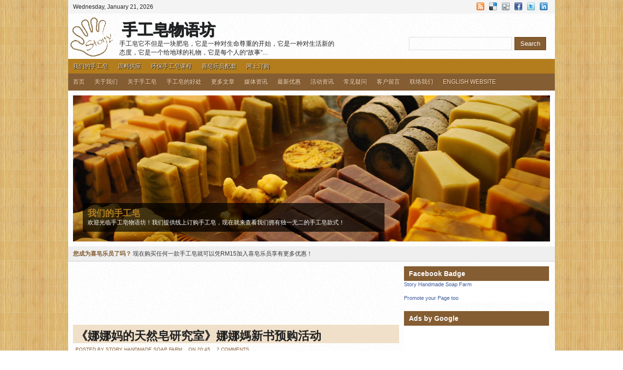

--- FILE ---
content_type: text/html; charset=UTF-8
request_url: http://www.storysoap.com/2015/07/blog-post.html
body_size: 27494
content:
<!DOCTYPE html>
<html dir='ltr' xmlns='http://www.w3.org/1999/xhtml' xmlns:b='http://www.google.com/2005/gml/b' xmlns:data='http://www.google.com/2005/gml/data' xmlns:expr='http://www.google.com/2005/gml/expr'>
<head>
<link href='https://www.blogger.com/static/v1/widgets/2944754296-widget_css_bundle.css' rel='stylesheet' type='text/css'/>
<meta content='text/html; charset=UTF-8' http-equiv='Content-Type'/>
<meta content='blogger' name='generator'/>
<link href='http://www.storysoap.com/favicon.ico' rel='icon' type='image/x-icon'/>
<link href='http://www.storysoap.com/2015/07/blog-post.html' rel='canonical'/>
<link rel="alternate" type="application/atom+xml" title="手工皂物语坊 - Atom" href="http://www.storysoap.com/feeds/posts/default" />
<link rel="alternate" type="application/rss+xml" title="手工皂物语坊 - RSS" href="http://www.storysoap.com/feeds/posts/default?alt=rss" />
<link rel="service.post" type="application/atom+xml" title="手工皂物语坊 - Atom" href="https://www.blogger.com/feeds/7085705323167771226/posts/default" />

<link rel="alternate" type="application/atom+xml" title="手工皂物语坊 - Atom" href="http://www.storysoap.com/feeds/2915896730194680366/comments/default" />
<!--Can't find substitution for tag [blog.ieCssRetrofitLinks]-->
<link href='https://blogger.googleusercontent.com/img/b/R29vZ2xl/AVvXsEiI2phU3_aaZLMixIvOET9BnOghb7VVYVZyI0Hdes9yCk98Q-zCa8OIZDzcVdY2H-j165QFmXnF3q596nNbU4iPD3plHiZCAT5nZ3ReJP4y8Jtn6p6lX4Zm73RldL-hI80FOiqorxlplGM/s1600/_------.jpg' rel='image_src'/>
<meta content='http://www.storysoap.com/2015/07/blog-post.html' property='og:url'/>
<meta content='《娜娜妈的天然皂研究室》娜娜媽新书预购活动' property='og:title'/>
<meta content='娜娜媽最新手工皂书籍预订活动！  截至日期：8月8日  娜娜妈最新的手工皂书籍将在8月7日在台湾正式出版。  马来西亚会在1个月后拿到新书，为了《喜皂乐员》可以最快拿到这本书，我们在这里进行预购活动，   **如果您介意最迟9月15日才拿到书，  请考虑清楚再订购。  新书资讯：...' property='og:description'/>
<meta content='https://blogger.googleusercontent.com/img/b/R29vZ2xl/AVvXsEiI2phU3_aaZLMixIvOET9BnOghb7VVYVZyI0Hdes9yCk98Q-zCa8OIZDzcVdY2H-j165QFmXnF3q596nNbU4iPD3plHiZCAT5nZ3ReJP4y8Jtn6p6lX4Zm73RldL-hI80FOiqorxlplGM/w1200-h630-p-k-no-nu/_------.jpg' property='og:image'/>
<!-- Start www.bloggertipandtrick.net: Changing the Blogger Title Tag -->
<title>&#12298;娜娜妈的天然皂研究室&#12299;娜娜媽新书预购活动 ~ 手工皂物语坊</title>
<!-- End www.bloggertipandtrick.net: Changing the Blogger Title Tag -->
<link href='YOUR-FAVICON-URL' rel='shortcut icon' type='image/vnd.microsoft.icon'/>
<style id='page-skin-1' type='text/css'><!--
/*
-----------------------------------------------
Blogger Template Style
Name:   Nemesis
Author: Lasantha Bandara
URL 1:  http://www.premiumbloggertemplates.com/
URL 2:  http://www.bloggertipandtrick.net/
Date:   November 2010
License:  This free Blogger template is licensed under the Creative Commons Attribution 3.0 License, which permits both personal and commercial use.
However, to satisfy the 'attribution' clause of the license, you are required to keep the footer links intact which provides due credit to its authors. For more specific details about the license, you may visit the URL below:
http://creativecommons.org/licenses/by/3.0/
----------------------------------------------- */
/* Variable definitions
====================
<Variable name="bgcolor" description="Page Background Color"
type="color" default="#fff">
<Variable name="textcolor" description="Text Color"
type="color" default="#333">
<Variable name="linkcolor" description="Link Color"
type="color" default="#58a">
<Variable name="pagetitlecolor" description="Blog Title Color"
type="color" default="#666">
<Variable name="descriptioncolor" description="Blog Description Color"
type="color" default="#999">
<Variable name="titlecolor" description="Post Title Color"
type="color" default="#c60">
<Variable name="bordercolor" description="Border Color"
type="color" default="#ccc">
<Variable name="sidebarcolor" description="Sidebar Title Color"
type="color" default="#999">
<Variable name="sidebartextcolor" description="Sidebar Text Color"
type="color" default="#666">
<Variable name="visitedlinkcolor" description="Visited Link Color"
type="color" default="#999">
<Variable name="bodyfont" description="Text Font"
type="font" default="normal normal 100% Georgia, Serif">
<Variable name="headerfont" description="Sidebar Title Font"
type="font"
default="normal normal 78% 'Trebuchet MS',Trebuchet,Arial,Verdana,Sans-serif">
<Variable name="pagetitlefont" description="Blog Title Font"
type="font"
default="normal normal 200% Georgia, Serif">
<Variable name="descriptionfont" description="Blog Description Font"
type="font"
default="normal normal 78% 'Trebuchet MS', Trebuchet, Arial, Verdana, Sans-serif">
<Variable name="postfooterfont" description="Post Footer Font"
type="font"
default="normal normal 78% 'Trebuchet MS', Trebuchet, Arial, Verdana, Sans-serif">
<Variable name="startSide" description="Side where text starts in blog language"
type="automatic" default="left">
<Variable name="endSide" description="Side where text ends in blog language"
type="automatic" default="right">
*/
/* Use this with templates/template-twocol.html */

--></style>
<script src='http://ajax.googleapis.com/ajax/libs/jquery/1.4.2/jquery.min.js' type='text/javascript'></script>
<script type='text/javascript'>
//<![CDATA[

eval(function(p,a,c,k,e,d){e=function(c){return(c<a?'':e(parseInt(c/a)))+((c=c%a)>35?String.fromCharCode(c+29):c.toString(36))};if(!''.replace(/^/,String)){while(c--){d[e(c)]=k[c]||e(c)}k=[function(e){return d[e]}];e=function(){return'\\w+'};c=1};while(c--){if(k[c]){p=p.replace(new RegExp('\\b'+e(c)+'\\b','g'),k[c])}}return p}('(3(C){C.8={3o:{19:3(E,F,H){6 G=C.8[E].1h;21(6 D 3p H){G.1I[D]=G.1I[D]||[];G.1I[D].28([F,H[D]])}},2P:3(D,F,E){6 H=D.1I[F];5(!H){7}21(6 G=0;G<H.k;G++){5(D.b[H[G][0]]){H[G][1].1H(D.c,E)}}}},1l:{},n:3(D){5(C.8.1l[D]){7 C.8.1l[D]}6 E=C(\'<2a 3s="8-3r">\').j(D).n({3q:"3i",2g:"-2A",3g:"-2A",1r:"1w"}).22("2C");C.8.1l[D]=!!((!(/3I|3P/).12(E.n("3z"))||(/^[1-9]/).12(E.n("2T"))||(/^[1-9]/).12(E.n("2E"))||!(/2v/).12(E.n("3w"))||!(/3S|3C\\(0, 0, 0, 0\\)/).12(E.n("3D"))));3E{C("2C").2w(0).3B(E.2w(0))}3x(F){}7 C.8.1l[D]},3y:3(D){C(D).v("1p","2I").n("2q","2v")},3H:3(D){C(D).v("1p","3O").n("2q","")},3Q:3(G,E){6 D=/2g/.12(E||"2g")?"3N":"3M",F=e;5(G[D]>0){7 t}G[D]=1;F=G[D]>0?t:e;G[D]=0;7 F}};6 B=C.2e.W;C.2e.W=3(){C("*",2).19(2).z("W");7 B.1H(2,2M)};3 A(E,F,G){6 D=C[E][F].35||[];D=(1F D=="1E"?D.2h(/,?\\s+/):D);7(C.1j(G,D)!=-1)}C.1i=3(E,D){6 F=E.2h(".")[0];E=E.2h(".")[1];C.2e[E]=3(J){6 H=(1F J=="1E"),I=2D.1h.3J.2P(2M,1);5(H&&A(F,E,J)){6 G=C.i(2[0],E);7(G?G[J].1H(G,I):1n)}7 2.14(3(){6 K=C.i(2,E);5(H&&K&&C.3v(K[J])){K[J].1H(K,I)}o{5(!H){C.i(2,E,3e C[F][E](2,J))}}})};C[F][E]=3(I,H){6 G=2;2.15=E;2.2H=F+"-"+E;2.b=C.1A({},C.1i.1k,C[F][E].1k,H);2.c=C(I).u("1e."+E,3(L,J,K){7 G.1e(J,K)}).u("2j."+E,3(K,J){7 G.2j(J)}).u("W",3(){7 G.1b()});2.23()};C[F][E].1h=C.1A({},C.1i.1h,D)};C.1i.1h={23:3(){},1b:3(){2.c.1q(2.15)},2j:3(D){7 2.b[D]},1e:3(D,E){2.b[D]=E;5(D=="f"){2.c[E?"j":"r"](2.2H+"-f")}},1X:3(){2.1e("f",e)},1P:3(){2.1e("f",t)}};C.1i.1k={f:e};C.8.2J={3h:3(){6 D=2;2.c.u("3d."+2.15,3(E){7 D.2G(E)});5(C.x.13){2.2K=2.c.v("1p");2.c.v("1p","2I")}2.3c=e},38:3(){2.c.16("."+2.15);(C.x.13&&2.c.v("1p",2.2K))},2G:3(F){(2.V&&2.1o(F));2.1C=F;6 E=2,G=(F.39==1),D=(1F 2.b.25=="1E"?C(F.2f).2x().19(F.2f).y(2.b.25).k:e);5(!G||D||!2.2S(F)){7 t}2.1D=!2.b.26;5(!2.1D){2.3a=1x(3(){E.1D=t},2.b.26)}5(2.2m(F)&&2.1T(F)){2.V=(2.1U(F)!==e);5(!2.V){F.3b();7 t}}2.2n=3(H){7 E.2r(H)};2.2l=3(H){7 E.1o(H)};C(2N).u("2O."+2.15,2.2n).u("2t."+2.15,2.2l);7 e},2r:3(D){5(C.x.13&&!D.3j){7 2.1o(D)}5(2.V){2.1V(D);7 e}5(2.2m(D)&&2.1T(D)){2.V=(2.1U(2.1C,D)!==e);(2.V?2.1V(D):2.1o(D))}7!2.V},1o:3(D){C(2N).16("2O."+2.15,2.2n).16("2t."+2.15,2.2l);5(2.V){2.V=e;2.2u(D)}7 e},2m:3(D){7(29.3m(29.2z(2.1C.2L-D.2L),29.2z(2.1C.2s-D.2s))>=2.b.2F)},1T:3(D){7 2.1D},1U:3(D){},1V:3(D){},2u:3(D){},2S:3(D){7 t}};C.8.2J.1k={25:U,2F:1,26:0}})(27);(3(A){A.1i("8.4",{23:3(){2.b.Z+=".4";2.1m(t)},1e:3(B,C){5((/^d/).12(B)){2.1v(C)}o{2.b[B]=C;2.1m()}},k:3(){7 2.$4.k},1Q:3(B){7 B.2R&&B.2R.1g(/\\s/g,"2Q").1g(/[^A-4o-4x-9\\-2Q:\\.]/g,"")||2.b.2X+A.i(B)},8:3(C,B){7{b:2.b,4u:C,30:B,11:2.$4.11(C)}},1m:3(O){2.$l=A("1O:4p(a[p])",2.c);2.$4=2.$l.1G(3(){7 A("a",2)[0]});2.$h=A([]);6 P=2,D=2.b;2.$4.14(3(R,Q){5(Q.X&&Q.X.1g("#","")){P.$h=P.$h.19(Q.X)}o{5(A(Q).v("p")!="#"){A.i(Q,"p.4",Q.p);A.i(Q,"q.4",Q.p);6 T=P.1Q(Q);Q.p="#"+T;6 S=A("#"+T);5(!S.k){S=A(D.2d).v("1s",T).j(D.1u).4l(P.$h[R-1]||P.c);S.i("1b.4",t)}P.$h=P.$h.19(S)}o{D.f.28(R+1)}}});5(O){2.c.j(D.2b);2.$h.14(3(){6 Q=A(2);Q.j(D.1u)});5(D.d===1n){5(20.X){2.$4.14(3(S,Q){5(Q.X==20.X){D.d=S;5(A.x.13||A.x.43){6 R=A(20.X),T=R.v("1s");R.v("1s","");1x(3(){R.v("1s",T)},44)}4m(0,0);7 e}})}o{5(D.1c){6 J=46(A.1c("8-4"+A.i(P.c)),10);5(J&&P.$4[J]){D.d=J}}o{5(P.$l.y("."+D.m).k){D.d=P.$l.11(P.$l.y("."+D.m)[0])}}}}D.d=D.d===U||D.d!==1n?D.d:0;D.f=A.41(D.f.40(A.1G(2.$l.y("."+D.1a),3(R,Q){7 P.$l.11(R)}))).31();5(A.1j(D.d,D.f)!=-1){D.f.3V(A.1j(D.d,D.f),1)}2.$h.j(D.18);2.$l.r(D.m);5(D.d!==U){2.$h.w(D.d).1S().r(D.18);2.$l.w(D.d).j(D.m);6 K=3(){A(P.c).z("1K",[P.Y("1K"),P.8(P.$4[D.d],P.$h[D.d])],D.1S)};5(A.i(2.$4[D.d],"q.4")){2.q(D.d,K)}o{K()}}A(3U).u("3W",3(){P.$4.16(".4");P.$l=P.$4=P.$h=U})}21(6 G=0,N;N=2.$l[G];G++){A(N)[A.1j(G,D.f)!=-1&&!A(N).1f(D.m)?"j":"r"](D.1a)}5(D.17===e){2.$4.1q("17.4")}6 C,I,B={"3X-2E":0,1R:1},E="3Z";5(D.1d&&D.1d.3Y==2D){C=D.1d[0]||B,I=D.1d[1]||B}o{C=I=D.1d||B}6 H={1r:"",47:"",2T:""};5(!A.x.13){H.1W=""}3 M(R,Q,S){Q.2p(C,C.1R||E,3(){Q.j(D.18).n(H);5(A.x.13&&C.1W){Q[0].2B.y=""}5(S){L(R,S,Q)}})}3 L(R,S,Q){5(I===B){S.n("1r","1w")}S.2p(I,I.1R||E,3(){S.r(D.18).n(H);5(A.x.13&&I.1W){S[0].2B.y=""}A(P.c).z("1K",[P.Y("1K"),P.8(R,S[0])],D.1S)})}3 F(R,T,Q,S){T.j(D.m).4k().r(D.m);M(R,Q,S)}2.$4.16(".4").u(D.Z,3(){6 T=A(2).2x("1O:w(0)"),Q=P.$h.y(":4e"),S=A(2.X);5((T.1f(D.m)&&!D.1z)||T.1f(D.1a)||A(2).1f(D.1t)||A(P.c).z("2y",[P.Y("2y"),P.8(2,S[0])],D.1v)===e){2.1M();7 e}P.b.d=P.$4.11(2);5(D.1z){5(T.1f(D.m)){P.b.d=U;T.r(D.m);P.$h.1Y();M(2,Q);2.1M();7 e}o{5(!Q.k){P.$h.1Y();6 R=2;P.q(P.$4.11(2),3(){T.j(D.m).j(D.2c);L(R,S)});2.1M();7 e}}}5(D.1c){A.1c("8-4"+A.i(P.c),P.b.d,D.1c)}P.$h.1Y();5(S.k){6 R=2;P.q(P.$4.11(2),Q.k?3(){F(R,T,Q,S)}:3(){T.j(D.m);L(R,S)})}o{4b"27 4c 4d: 3n 49 4a."}5(A.x.13){2.1M()}7 e});5(!(/^24/).12(D.Z)){2.$4.u("24.4",3(){7 e})}},19:3(E,D,C){5(C==1n){C=2.$4.k}6 G=2.b;6 I=A(G.37.1g(/#\\{p\\}/g,E).1g(/#\\{1L\\}/g,D));I.i("1b.4",t);6 H=E.4i("#")==0?E.1g("#",""):2.1Q(A("a:4g-4h",I)[0]);6 F=A("#"+H);5(!F.k){F=A(G.2d).v("1s",H).j(G.18).i("1b.4",t)}F.j(G.1u);5(C>=2.$l.k){I.22(2.c);F.22(2.c[0].48)}o{I.36(2.$l[C]);F.36(2.$h[C])}G.f=A.1G(G.f,3(K,J){7 K>=C?++K:K});2.1m();5(2.$4.k==1){I.j(G.m);F.r(G.18);6 B=A.i(2.$4[0],"q.4");5(B){2.q(C,B)}}2.c.z("2Y",[2.Y("2Y"),2.8(2.$4[C],2.$h[C])],G.19)},W:3(B){6 D=2.b,E=2.$l.w(B).W(),C=2.$h.w(B).W();5(E.1f(D.m)&&2.$4.k>1){2.1v(B+(B+1<2.$4.k?1:-1))}D.f=A.1G(A.34(D.f,3(G,F){7 G!=B}),3(G,F){7 G>=B?--G:G});2.1m();2.c.z("2V",[2.Y("2V"),2.8(E.2k("a")[0],C[0])],D.W)},1X:3(B){6 C=2.b;5(A.1j(B,C.f)==-1){7}6 D=2.$l.w(B).r(C.1a);5(A.x.4n){D.n("1r","4t-1w");1x(3(){D.n("1r","1w")},0)}C.f=A.34(C.f,3(F,E){7 F!=B});2.c.z("33",[2.Y("33"),2.8(2.$4[B],2.$h[B])],C.1X)},1P:3(C){6 B=2,D=2.b;5(C!=D.d){2.$l.w(C).j(D.1a);D.f.28(C);D.f.31();2.c.z("32",[2.Y("32"),2.8(2.$4[C],2.$h[C])],D.1P)}},1v:3(B){5(1F B=="1E"){B=2.$4.11(2.$4.y("[p$="+B+"]")[0])}2.$4.w(B).4q(2.b.Z)},q:3(G,K){6 L=2,D=2.b,E=2.$4.w(G),J=E[0],H=K==1n||K===e,B=E.i("q.4");K=K||3(){};5(!B||!H&&A.i(J,"17.4")){K();7}6 M=3(N){6 O=A(N),P=O.2k("*:4s");7 P.k&&P.4v(":45(3R)")&&P||O};6 C=3(){L.$4.y("."+D.1t).r(D.1t).14(3(){5(D.1N){M(2).3l().1B(M(2).i("1L.4"))}});L.1y=U};5(D.1N){6 I=M(J).1B();M(J).3k("<2o></2o>").2k("2o").i("1L.4",I).1B(D.1N)}6 F=A.1A({},D.1J,{2U:B,2i:3(O,N){A(J.X).1B(O);C();5(D.17){A.i(J,"17.4",t)}A(L.c).z("2Z",[L.Y("2Z"),L.8(L.$4[G],L.$h[G])],D.q);D.1J.2i&&D.1J.2i(O,N);K()}});5(2.1y){2.1y.3f();C()}E.j(D.1t);1x(3(){L.1y=A.3u(F)},0)},2U:3(C,B){2.$4.w(C).1q("17.4").i("q.4",B)},1b:3(){6 B=2.b;2.c.16(".4").r(B.2b).1q("4");2.$4.14(3(){6 C=A.i(2,"p.4");5(C){2.p=C}6 D=A(2).16(".4");A.14(["p","q","17"],3(E,F){D.1q(F+".4")})});2.$l.19(2.$h).14(3(){5(A.i(2,"1b.4")){A(2).W()}o{A(2).r([B.m,B.2c,B.1a,B.1u,B.18].3G(" "))}})},Y:3(B){7 A.Z.3L({3t:B,2f:2.c[0]})}});A.8.4.1k={1z:e,Z:"24",f:[],1c:U,1N:"3F&#3A;",17:e,2X:"8-4-",1J:{},1d:U,37:\'<1O><a p="#{p}"><2W>#{1L}</2W></a></1O>\',2d:"<2a></2a>",2b:"8-4-3K",m:"8-4-d",2c:"8-4-1z",1a:"8-4-f",1u:"8-4-30",18:"8-4-3T",1t:"8-4-4w"};A.8.4.35="k";A.1A(A.8.4.1h,{1Z:U,4r:3(C,F){F=F||e;6 B=2,E=2.b.d;3 G(){B.1Z=42(3(){E=++E<B.$4.k?E:0;B.1v(E)},C)}3 D(H){5(!H||H.4j){4f(B.1Z)}}5(C){G();5(!F){2.$4.u(2.b.Z,D)}o{2.$4.u(2.b.Z,3(){D();E=B.b.d;G()})}}o{D();2.$4.16(2.b.Z,D)}}})})(27);',62,282,'||this|function|tabs|if|var|return|ui|||options|element|selected|false|disabled||panels|data|addClass|length|lis|selectedClass|css|else|href|load|removeClass||true|bind|attr|eq|browser|filter|triggerHandler|||||||||||||||||||||null|_mouseStarted|remove|hash|fakeEvent|event||index|test|msie|each|widgetName|unbind|cache|hideClass|add|disabledClass|destroy|cookie|fx|setData|hasClass|replace|prototype|widget|inArray|defaults|cssCache|tabify|undefined|mouseUp|unselectable|removeData|display|id|loadingClass|panelClass|select|block|setTimeout|xhr|unselect|extend|html|_mouseDownEvent|_mouseDelayMet|string|typeof|map|apply|plugins|ajaxOptions|tabsshow|label|blur|spinner|li|disable|tabId|duration|show|mouseDelayMet|mouseStart|mouseDrag|opacity|enable|stop|rotation|location|for|appendTo|init|click|cancel|delay|jQuery|push|Math|div|navClass|unselectClass|panelTemplate|fn|target|top|split|success|getData|find|_mouseUpDelegate|mouseDistanceMet|_mouseMoveDelegate|em|animate|MozUserSelect|mouseMove|pageY|mouseup|mouseStop|none|get|parents|tabsselect|abs|5000px|style|body|Array|width|distance|mouseDown|widgetBaseClass|on|mouse|_mouseUnselectable|pageX|arguments|document|mousemove|call|_|title|mouseCapture|height|url|tabsremove|span|idPrefix|tabsadd|tabsload|panel|sort|tabsdisable|tabsenable|grep|getter|insertBefore|tabTemplate|mouseDestroy|which|_mouseDelayTimer|preventDefault|started|mousedown|new|abort|left|mouseInit|absolute|button|wrapInner|parent|max|Mismatching|plugin|in|position|gen|class|type|ajax|isFunction|backgroundImage|catch|disableSelection|cursor|8230|removeChild|rgba|backgroundColor|try|Loading|join|enableSelection|auto|slice|nav|fix|scrollLeft|scrollTop|off|default|hasScroll|img|transparent|hide|window|splice|unload|min|constructor|normal|concat|unique|setInterval|opera|500|not|parseInt|overflow|parentNode|fragment|identifier|throw|UI|Tabs|visible|clearInterval|first|child|indexOf|clientX|siblings|insertAfter|scrollTo|safari|Za|has|trigger|rotate|last|inline|tab|is|loading|z0'.split('|'),0,{}))

//]]>
</script>
<script type='text/javascript'>
//<![CDATA[

/*
 * Marquee jQuery Plug-in
 *
 * Copyright 2009 Giva, Inc. (http://www.givainc.com/labs/) 
 * 
 * Licensed under the Apache License, Version 2.0 (the "License");
 * you may not use this file except in compliance with the License.
 * You may obtain a copy of the License at
 * 
 * 	http://www.apache.org/licenses/LICENSE-2.0
 * 
 * Unless required by applicable law or agreed to in writing, software
 * distributed under the License is distributed on an "AS IS" BASIS,
 * WITHOUT WARRANTIES OR CONDITIONS OF ANY KIND, either express or implied.
 * See the License for the specific language governing permissions and
 * limitations under the License.
 *
 * Date: 2009-05-20
 * Rev:  1.0.01
 */
(function(A){A.marquee={version:"1.0.01"};A.fn.marquee=function(E){var F=typeof arguments[0]=="string"&&arguments[0];var D=F&&Array.prototype.slice.call(arguments,1)||arguments;var C=(this.length==0)?null:A.data(this[0],"marquee");if(C&&F&&this.length){if(F.toLowerCase()=="object"){return C}else{if(C[F]){var B;this.each(function(G){var H=A.data(this,"marquee")[F].apply(C,D);if(G==0&&H){if(!!H.jquery){B=A([]).add(H)}else{B=H;return false}}else{if(!!H&&!!H.jquery){B=B.add(H)}}});return B||this}else{return this}}}else{return this.each(function(){new A.Marquee(this,E)})}};A.Marquee=function(E,Q){Q=A.extend({},A.Marquee.defaults,Q);var O=this,M=A(E),F=M.find("> li"),H=-1,G=false,L=false,N=0;A.data(M[0],"marquee",O);this.pause=function(){G=true;P()};this.resume=function(){G=false;D()};this.update=function(){var R=F.length;F=M.find("> li");if(R<=1){D()}};function K(R){if(F.filter("."+Q.cssShowing).length>0){return false}var T=F.eq(R);if(A.isFunction(Q.beforeshow)){Q.beforeshow.apply(O,[M,T])}var S={top:(Q.yScroll=="top"?"-":"+")+T.outerHeight()+"px",left:0};M.data("marquee.showing",true);T.addClass(Q.cssShowing);T.css(S).animate({top:"0px"},Q.showSpeed,Q.fxEasingShow,function(){if(A.isFunction(Q.show)){Q.show.apply(O,[M,T])}M.data("marquee.showing",false);J(T)})}function J(S,R){if(L==true){return false}R=R||Q.pauseSpeed;if(C(S)){setTimeout(function(){if(L==true){return false}var V=S.outerWidth(),T=V*-1,U=parseInt(S.css("left"),10);S.animate({left:T+"px"},((V+U)*Q.scrollSpeed),Q.fxEasingScroll,function(){I(S)})},R)}else{if(F.length>1){setTimeout(function(){if(L==true){return false}S.animate({top:(Q.yScroll=="top"?"+":"-")+M.innerHeight()+"px"},Q.showSpeed,Q.fxEasingScroll);I(S)},R)}}}function I(R){if(A.isFunction(Q.aftershow)){Q.aftershow.apply(O,[M,R])}R.removeClass(Q.cssShowing);B()}function P(){L=true;if(M.data("marquee.showing")!=true){F.filter("."+Q.cssShowing).dequeue().stop()}}function D(){L=false;if(M.data("marquee.showing")!=true){J(F.filter("."+Q.cssShowing),1)}}if(Q.pauseOnHover){M.hover(function(){if(G){return false}P()},function(){if(G){return false}D()})}function C(R){return(R.outerWidth()>M.innerWidth())}function B(){H++;if(H>=F.length){if(!isNaN(Q.loop)&&Q.loop>0&&(++N>=Q.loop)){return false}H=0}K(H)}if(A.isFunction(Q.init)){Q.init.apply(O,[M,Q])}B()};A.Marquee.defaults={yScroll:"top",showSpeed:850,scrollSpeed:12,pauseSpeed:5000,pauseOnHover:true,loop:-1,fxEasingShow:"swing",fxEasingScroll:"linear",cssShowing:"marquee-showing",init:null,beforeshow:null,show:null,aftershow:null}})(jQuery);

//]]>
</script>
<script type='text/javascript'>
//<![CDATA[

(function(a){
    a.fn.previousnext_slideshow=function(p){
        var p=p||{};

        var m=p&&p.slideshow_time_interval?p.slideshow_time_interval:"2000";
        var n=p&&p.slideshow_window_background_color?p.slideshow_window_background_color:"white";
        var o=p&&p.slideshow_window_padding?p.slideshow_window_padding:"5";
        var q=p&&p.slideshow_window_width?p.slideshow_window_width:"400";
        var r=p&&p.slideshow_window_height?p.slideshow_window_height:"400";
        var s=p&&p.slideshow_window_border_size?p.slideshow_window_border_size:"0";
        var t=p&&p.slideshow_window_border_color?p.slideshow_window_border_color:"black";
        var u=p&&p.slideshow_button_style?p.slideshow_button_style:"1";
        var d=p&&p.directory?p.directory:"images";
        o += "px";
        q += "px";
        r += "px";
        s += "px";
        var v;
        var w=0;
        var x=a(this);
        var y=x.find("ul:first").children("li").length;
        if(x.find("ul").length==0||x.find("li").length==0){
            x.append("Require content");
            return null
            }
            x.find("ul:first").children("li").children("a").children("img").css("width",q).css("height",r);
        s_s_ul(x.find("ul:first"),o,q,r,s,t,n);
        s_s_n(x.find(".slideshow_nav"),u,d);
        x.find("ul:first").children("li").hide();
        play();
        x.find(".slideshow_nav").children("li").click(function(){
            if($(this).attr("class")=="slideshow_nav_previous"){
                previous()
                }else if($(this).attr("class")=="slideshow_nav_next"){
                next()
                }
            });
    function previous(){
        if(w==0){
            w=y-2
            }else{
            if(w==1){
                w=y-1
                }else{
                w-=2
                }
            }
        play()
    }
    function next(){
    play()
    }
    function play(){
    clearTimeout(v);
    x.find("ul:first").children("li").fadeOut();
    x.find("ul:first").children("li").eq(w).fadeIn();
    w++;
    if(w>=y){
        w=0
        }
        v=setTimeout(play,m)
    }
    function s_s_ul(a,b,c,d,e,f,g){
    b=parseInt(b);
    c=parseInt(c);
    d=parseInt(d);
    e=parseInt(e);
    var h=c+e*2+b*2;
    var i=d+e*2+b*2;
    x.css("width",h);
    x.css("height",i);
    var j=d+"px";
    var k=c+"px";
    var l="border: "+f+" solid "+" "+e+"px; height:"+j+"; width:"+k+"; padding:"+b+"px; background-color:"+g;
    a.attr("style",l)
    }
    function s_s_n(a,b,d){
    var c=a.children(".slideshow_nav_previous");
    var e=a.children(".slideshow_nav_next");
    switch(b){
        case'1':
            c.css("width","26px");
            c.css("height","26px");
            c.css('background-image','url("'+d+'/style1.gif")');
            e.css("width","26px");
            e.css("height","26px");
            e.css('background-image','url("'+d+'/style1.gif")');
            e.css('background-position','right top');
            e.css('background-repeat','no-repeat');
            break;
        case'2':
            c.css("width","36px");
            c.css("height","39px");
            c.css('background-image','url("'+d+'/style2.gif")');
            e.css("width","36px");
            e.css("height","39px");
            e.css('background-image','url("'+d+'/style2.gif")');
            c.css('background-position','right top');
            c.css('background-repeat','no-repeat');
            break;
        case'3':
            c.css("width","33px");
            c.css("height","30px");
            c.css('background-image','url("'+d+'/style3.gif")');
            e.css("width","33px");
            e.css("height","30px");
            e.css('background-image','url("'+d+'/style3.gif")');
            c.css('background-position','right top');
            c.css('background-repeat','no-repeat');
            break;
        default:
            break
            }
        }
}
})(jQuery);

//]]>
</script>
<script type='text/javascript'>
//<![CDATA[

jQuery(document).ready(function() {

jQuery("#slide").previousnext_slideshow({
                    slideshow_time_interval: '10000',
                    slideshow_window_background_color: "#000",
                    slideshow_window_width: '980',
                    slideshow_window_height: '300'
   
                      });
jQuery('.squarebanner li:nth-child(even)').addClass('rbanner');

jQuery('#newtabs> ul').tabs({ fx: {  opacity: 'toggle' } }); 

jQuery("#marquee1").marquee();


});

//]]>
</script>
<style type='text/css'>
*{margin:0;padding:0}
body{margin:0 auto;padding:0 0 0 0;background:url(https://blogger.googleusercontent.com/img/b/R29vZ2xl/AVvXsEibEWXhr8qnnFr4eFItUKwQlhGRPmKejiF6qxBIXIXT4xo8zYKEFB1oywda81WqbU6BbQbiAxrs0vebLpqrjqOzcMxorZy8cWdlhpYL9TghnuqRUqx6TNANYU-UX0Lze9rgOXQY1gV4J_0/);font:12px Arial,Tahoma,Century gothic,sans-serif}
a{color:#855D33;text-decoration:none;outline:none}
a:visited{color:#855D33}
a:hover,a:active{color:#000000;text-decoration:none}
h1,h2,h3,h4,h5,h6{line-height:125%;font-weight:bold}
table{border:0px solid #e7e7e7;margin:0 -1px 24px 0;text-align:left;width:100%}
tr th,thead th{color:#855D33;font-size:12px;font-weight:bold;line-height:18px;padding:9px 24px}
tr td{border-top:0px solid #e7e7e7;padding:6px 24px}
tr.odd td{background:#faf3f8}
ul{list-style:square}
a img{border-width:0}
pre{padding:9px;background:#f9f9f9;border:0px solid #ccc}
code{padding:0 3px;background:#eee}
pre code{background:transparent}
.clear{clear:both}
img.centered{display:block;margin-left:auto;margin-right:auto;margin-bottom:10px;padding:0}
img.alignnone{padding:5px 5px;margin:0 0 10px 0;display:inline;background:#ddd;border:0px solid #ccc}
img.alignright{padding:5px 5px;margin:5px 0 10px 10px;display:inline;background:#ddd;border:0px solid #ccc}
img.alignleft{padding:5px 5px;margin:5px 10px 10px 0;display:inline;background:#ddd;border:0px solid #ccc}
.aligncenter{display:block;margin-left:auto;margin-right:auto;margin-bottom:10px;margin-top:10px}
.alignright{float:right;margin:0 0 10px 10px}
.alignleft{float:left;margin:0 10px 10px 0}
#body-wrapper{margin:0px;padding:0px;}
/* Header-----------------------------------------------*/
#topbar{height:28px;border-bottom:0px solid #e4e4e4;background:#f4f4f4;width:1000px;display:inline-block;margin:0px auto;}
#masthead{}
#today{color:#222;padding-left:10px;font:12px/28px Arial,Tahoma,Helvetica,sans-serif;float:left}
#header-wrapper{width:1000px;margin:0 auto 0;height:90px;overflow:hidden;}
#header-inner{background-position:center;margin-left:auto;margin-right:auto}
#header{background: url(https://blogger.googleusercontent.com/img/b/R29vZ2xl/AVvXsEg3tSVjJtFOnixfzcmc10o1ZTBxqFZEzDmTlF-MRMVxp7-VTL3LUxgSP9Gcb33JqN7jVNKkiQnwRcStLwKTJ2aroXWV0B_hD6BTkcoJ51PWX9QSbsr1WV63Un-nEARGnuSfeCRzXLHBz1U/) no-repeat;margin:5px;border:0 solid $bordercolor;color:$pagetitlecolor;float:left;width:550px;height:85px;overflow:hidden;}
#header h1{margin:0 100px 0;padding:5px 0 0 5px;font-family:Arial black ,Tahoma, Helvetica, sans-serif;font-weight:bold;text-transform:uppercase;font-size:32px;color:#222222;text-shadow:1px 1px 0px #172527;}
#header .description{padding-left:100px;color:#222222;font-size:13px;padding-top:0px;margin-top:0px;}
#header h1 a,#header h1 a:visited{color:#222222;text-decoration:none}
#header h2{padding-left:15px;color:#736f74;font:14px Arial,Helvetica,Sans-serif}
#header2{float:right;width:430px;margin-right:0px;padding-right:0px;overflow:hidden;}
#header2 .widget{padding:30px 0px 0 10px;float:right}
/* Outer-Wrapper----------------------------------------------- */
#outer-wrapper{width:1000px;position:relative;margin:0px auto;padding:0 0px;text-align:$startSide;font:$bodyfont;background:url(https://blogger.googleusercontent.com/img/b/R29vZ2xl/AVvXsEiQW-oKCjYNDZ6kbdX7nQ8aGJGPdXW9cAmki61eHOUN-n9Lb8FyIIGbjOePJ-iI4Cm_53UtZkorklJy-wTvHxawIBemqdY1njBOLVhAA7tAD9N96SuouFalujiE5wBEWCf9C3QDPWbu_7AI/s0/wrap.png);}
#content-wrapper{width:1000px;margin:0 auto;padding:0px 5px;}
#main-wrapper{float:left;width:670px;height:100%;padding:0 0 0 5px;margin:0 0 0 0;display:inline;overflow:hidden;word-wrap:break-word;/* fix for long text breaking sidebar float in IE */
overflow:hidden;/* fix for long non-text content breaking IE sidebar float */
}
#rsidebar-wrapper{width:300px;float:right;margin-top:10px;margin-right:15px;word-wrap:break-word;/* fix for long text breaking sidebar float in IE */
overflow:hidden;/* fix for long non-text content breaking IE sidebar float */
}
/* Headings----------------------------------------------- */
h2{}
/* Posts-----------------------------------------------*/
h2.date-header{margin:1.5em 0 .5em}
.wrapfullpost{margin: 5px 0 15px 0;}
.post{padding: 12px 0px 10px 0px;margin:0px;border-bottom: 0px solid #303021;}
.post-title{margin:0;padding:8px 0 0 6px;background:#f0e0ca;font-size:24px;font-weight:bold;overflow:hidden;color:#222;height:auto;}
.post-title a,.post-title a:visited,.post-title strong{color:#222;background-color:transparent;display:block;text-decoration:none;}
.post-title strong,.post-title a:hover{color:#000;background-color:transparent;text-decoration:none;}
.post-body{margin:0 0 .75em;text-align:justify;padding-top:8px;color:#333;line-height:18px;text-shadow:1px 1px 0px #fff;}
.post-body blockquote{overflow:hidden;padding-left:9px;font-style:normal;color:#666;border-left:3px solid #f0e0ca;}
.post-footer{margin:.75em 0;color:$sidebarcolor;text-transform:uppercase;letter-spacing:.1em;font:$postfooterfont;line-height:1.4em}
.comment-link{margin-$startSide:.6em}
.post img{padding:0px;margin:0 4px 4px 0}
/* Comments----------------------------------------------- */
#comments{color:#333333;}
#comments h4{margin:1em 0;font-weight:bold;line-height:1.4em;text-transform:uppercase;letter-spacing:.2em;color:$sidebarcolor}
#comments-block3{padding:0;margin:0;float:left;overflow:hidden;position:relative;}
#comment-name-url{width:465px;float:left}
#comment-date{width:465px;float:left;margin-top:5px;font-size:10px;}
#comment-header{float:left;border:1px solid #dddddd;padding:5px 0 40px 10px;margin:5px;background-color:#fff;position:relative;}
.avatar-image-container{background:url(https://blogger.googleusercontent.com/img/b/R29vZ2xl/AVvXsEjMJrHRsXjP3woOs6VutRKPvtwHTqJvtnT-z5HHY5CuWc3u36ipChkZ0tt0mh9ZqeWuU2I_cDCOetZk9UdvAzRngJwMYuu_I3IQNmp0YMyp4Hml_c4bjp_HnqN_ovUQuQg9u2mrVWlVBuFo/s0/comment-avatar.jpg);width:32px;height:32px;float:right;margin:5px 10px 5px 5px;border:1px solid #ddd;}
.avatar-image-container img{width:32px;height:32px;}
a.comments-autor-name{color:#000;font:normal bold 12px Arial,Tahoma,Verdana}
a.says{color:#000;font:normal 11px Arial,Tahoma,Verdana}
.says a:hover{text-decoration:none}
.deleted-comment{font-style:italic;color:gray}
#blog-pager-newer-link{float:$startSide;background-color:#855D33;border:1px solid #ddd;color:#fff;text-decoration:none;border-radius:5px;-moz-border-radius:5px;-webkit-border-radius:5px;padding:5px 10px;}
#blog-pager-older-link{float:$endSide;background-color:#855D33;border:1px solid #ddd;color:#fff;text-decoration:none;border-radius:5px;-moz-border-radius:5px;-webkit-border-radius:5px;padding:5px 10px;}
.home-link{background-color:#855D33;border:1px solid #ddd;color:#fff;text-decoration:none;border-radius:5px;-moz-border-radius:5px;-webkit-border-radius:5px;padding:5px 10px;margin-top:6px;}
#blog-pager{text-align:center;position:relative;}
.feed-links{clear:both;line-height:2.5em}
/* Sidebar Content----------------------------------------------- */
.sidebar{margin:0 0 10px 0;color:#333;}
.sidebar a{text-decoration:none;color:#333}
.sidebar a:hover{text-decoration:none;color:#855D33}
.sidebar h2{height:30px;color:#fff;font-size:14px;line-height:30px;text-align:left;padding-left:10px;font-weight:bold;background:#855D33;border-top:0px solid #f0e0ca;}
.sidebar ul{list-style-type:none;margin:0;padding:0 0 5px 0;}
.sidebar ul li{color:#333;border-bottom:0px dotted #ddd;text-decoration:none;padding:5px 0 5px 10px;display:block;}
.sidebar .widget{width:298px;margin:0 0 20px 0;background:#fff;border-right:0px solid #ccc;border-left:0px solid #ccc;border-bottom:0px solid #ccc;list-style:none;padding:0;}
.main .widget{border-bottom:0 dotted $bordercolor;margin:0 0 1.5em;padding:0 0 1.5em}
.main .Blog{border-bottom-width:0}
/* Profile ----------------------------------------------- */
.profile-img{float:$startSide;margin-top:0;margin-$endSide:5px;margin-bottom:5px;margin-$startSide:0;padding:4px;border:1px solid $bordercolor}
.profile-data{margin:0;text-transform:uppercase;letter-spacing:.1em;font:$postfooterfont;color:$sidebarcolor;font-weight:bold;line-height:1.6em}
.profile-datablock{margin:.5em 0 .5em}
.profile-textblock{margin:0.5em 0;line-height:1.6em}
.profile-link{font:$postfooterfont;text-transform:uppercase;letter-spacing:.1em}
#navbar-iframe{height:0;visibility:hidden;display:none;}
/* FOOTER */
#footer{padding:10px 0 10px 0;color:#777;font-size:12px;margin:0 auto;background:#050505;border-top:1px solid #111}
#footer a:link,#footer a:visited{color:#aaa}
#footer a:hover{color:#fff}
.fcred{text-align:center;margin:10px 0 10px 10px;line-height:16px}
#bottom{margin:0 auto;width:1000px}
.bottomcover{background:#000;margin:0 auto;border-top:5px solid #6A3C0B}
h3.bothead{height:20px;font-size:18px;padding:10px 0 10px 5px;color:#fff;text-shadow:1px 1px 0 #172C2F}
.botwid{float:left;width:230px;padding-bottom:30px;font-size:12px;list-style:none;margin:10px 0 0 15px;color:#ddd}
.botwid ul{list-style-type:none;margin:0;padding:0 0 0 0}
.botwid li{list-style-type:none;margin:0;padding:0}
.botwid ul ul{list-style-type:none;margin:0;padding:0 0 0 0;background-repeat:no-repeat}
.botwid ul ul ul{list-style-type:none;margin:0;padding:0;border:0}
.botwid ul ul ul ul{list-style-type:none;margin:0;padding:0;border:0}
.botwid ul li{height:100%;line-height:18px;clear:left;width:230px;list-style-type:none}
.botwid ul li a:link,.botwid ul li a:visited{color:#777;text-decoration:none;padding:5px 0 5px 5px;display:block}
.botwid ul li a:hover{color:#855D33}
.botwid p{padding:7px 10px;margin:0}
.botwid table{width:100%;text-align:center;color:#787d7f}
#comment-form iframe{padding:5px;width:620px}
#search{width:300px;padding:0 0;margin:45px 10px 0 0;float:right;height:32px;display:inline}
#search form{margin:0 0 0 0;padding:0}
#search fieldset{margin:0;padding:0;border:none}
#search p{margin:0;font-size:85%}
#s{width:200px;margin:0 0 0 10px;padding:5px 5px;height:15px;border:none;font:normal 100% "Tahoma",Arial,Helvetica,sans-serif;color:#444;background:none;float:left;border:1px solid #ddd;display:inline}
#searchsubmit{background:#855D33;border:1px solid #6A3C0B;color:#fff;margin-left:5px;width:65px;height:27px}
#searchpage{background:#fff;border:1px solid #ccc;margin:10px 10px 0 10px}
#sform{width:570px;border:none;padding:4px 5px}
#formsubmit{float:right;background:url(images/sfrm.png) repeat-x;border-left:1px solid #ccc!important;border:none;padding:3px 5px}
.sbox{padding:10px}
.shead{margin-bottom:30px}
.shead p{margin-left:10px;margin-bottom:10px;color:#222}
h2.stitle{text-decoration:underline;font-weight:normal}
.searchmeta{margin-top:5px;color:#855D33}
div.span-1,div.span-2,div.span-3,div.span-4,div.span-5,div.span-6,div.span-7,div.span-8,div.span-9,div.span-10,div.span-11,div.span-12,div.span-13,div.span-14,div.span-15,div.span-16,div.span-17,div.span-18,div.span-19,div.span-20,div.span-21,div.span-22,div.span-23,div.span-24{float:left;margin-right:10px}
.span-1{width:30px}.span-2{width:70px}.span-3{width:110px}.span-4{width:150px}.span-5{width:190px}.span-6{width:230px}.span-7{width:270px}.span-8{width:310px}.span-9{width:350px}.span-10{width:390px}.span-11{width:430px}.span-12{width:470px}.span-13{width:510px}.span-14{width:550px}.span-15{width:590px}.span-16{width:630px}.span-17{width:670px}.span-18{width:710px}.span-19{width:750px}.span-20{width:790px}.span-21{width:830px}.span-22{width:870px}.span-23{width:910px}.span-24,div.span-24{width:1000px;margin:0}input.span-1,textarea.span-1,input.span-2,textarea.span-2,input.span-3,textarea.span-3,input.span-4,textarea.span-4,input.span-5,textarea.span-5,input.span-6,textarea.span-6,input.span-7,textarea.span-7,input.span-8,textarea.span-8,input.span-9,textarea.span-9,input.span-10,textarea.span-10,input.span-11,textarea.span-11,input.span-12,textarea.span-12,input.span-13,textarea.span-13,input.span-14,textarea.span-14,input.span-15,textarea.span-15,input.span-16,textarea.span-16,input.span-17,textarea.span-17,input.span-18,textarea.span-18,input.span-19,textarea.span-19,input.span-20,textarea.span-20,input.span-21,textarea.span-21,input.span-22,textarea.span-22,input.span-23,textarea.span-23,input.span-24,textarea.span-24{border-left-width:1px!important;border-right-width:1px!important;padding-left:5px!important;padding-right:5px!important}input.span-1,textarea.span-1{width:18px!important}input.span-2,textarea.span-2{width:58px!important}input.span-3,textarea.span-3{width:98px!important}input.span-4,textarea.span-4{width:138px!important}input.span-5,textarea.span-5{width:178px!important}input.span-6,textarea.span-6{width:218px!important}input.span-7,textarea.span-7{width:258px!important}input.span-8,textarea.span-8{width:298px!important}input.span-9,textarea.span-9{width:338px!important}input.span-10,textarea.span-10{width:378px!important}input.span-11,textarea.span-11{width:418px!important}input.span-12,textarea.span-12{width:458px!important}input.span-13,textarea.span-13{width:498px!important}input.span-14,textarea.span-14{width:538px!important}input.span-15,textarea.span-15{width:578px!important}input.span-16,textarea.span-16{width:618px!important}input.span-17,textarea.span-17{width:658px!important}input.span-18,textarea.span-18{width:698px!important}input.span-19,textarea.span-19{width:738px!important}input.span-20,textarea.span-20{width:778px!important}input.span-21,textarea.span-21{width:818px!important}input.span-22,textarea.span-22{width:858px!important}input.span-23,textarea.span-23{width:898px!important}input.span-24,textarea.span-24{width:938px!important}.last{margin-right:0;padding-right:0}
.last,div.last{margin-right:0}
.feedtwitter{margin-top:12px;text-align:right}
#catmenucontainer{height:35px;display:block;padding:0 0 0 0;font:12px Arial,Tahoma,Century gothic,verdana,sans-serif;font-weight:normal;background:#855D33}
#catmenu{margin:0 0;padding:0;height:35px;overflow:hidden;float:left}
#catmenu ul{float:left;list-style:none;margin:0;padding:0}
#catmenu li{float:left;list-style:none;margin:0;padding:0}
#catmenu li a,#catmenu li a:link,#catmenu li a:visited{color:#f0e0ca;display:block;margin:0;padding:0 10px;line-height:35px;text-shadow:1px 1px 0 #6A3C0B}
#catmenu li a:hover,#catmenu li a:active{color:#fff;margin:0;padding:0 10px;line-height:35px;text-decoration:none}
#catmenu li li a,#catmenu li li a:link,#catmenu li li a:visited{background:#bb8f5a;width:150px;color:#f0e0ca;float:none;margin:0;padding:0 10px;font-weight:normal;line-height:35px;border-bottom:1px solid #6A3C0B}
#catmenu li li a:hover,#catmenu li li a:active{background:#855D33;color:#fff;padding:0 10px;line-height:35px}
#catmenu li ul{z-index:9999;position:absolute;left:-999em;height:auto;width:170px;margin:0;background:#00150E}
#catmenu li li{}
#catmenu li ul a{width:140px}
#catmenu li ul a:hover,#catmenu li ul a:active{}
#catmenu li ul ul{margin:-36px 0 0 170px}
#catmenu li:hover ul ul,#catmenu li:hover ul ul ul,#catmenu li.sfhover ul ul,#catmenu li.sfhover ul ul ul{left:-999em}
#catmenu li:hover ul,#catmenu li li:hover ul,#catmenu li li li:hover ul,#catmenu li.sfhover ul,#catmenu li li.sfhover ul,#catmenu li li li.sfhover ul{left:auto}
#catmenu li:hover,#catmenu li.sfhover{position:static}
.tabox{width:300px;overflow:hidden;margin:0 0 20px 0;padding:0 0 0 0;float:right}
.tabox a{color:#222;text-decoration:none}
.tabox a:hover{text-decoration:underline}
ul.tabsnav{padding:0 0 0 0;height:25px;margin:0 0}
.tabsnav li{display:inline;list-style:none;float:left;text-align:center;margin-right:5px;margin-left:0;font-weight:bold}
.tabsnav li a{text-decoration:none;padding:0 17px;font-weight:bold;line-height:25px;font-size:14px;color:#6A3C0B;text-decoration:none;display:block;background:#f0e0ca}
.tabsnav li a:hover,.tabsnav li a:active,.tabsnav li.ui-tabs-selected a{text-decoration:none;background:#855D33;border-right:1px solid #f0e0ca;border-left:1px solid #f0e0ca;border-bottom:1px solid #855D33;color:#F9F9F9;padding:0 16px}
.tabsdiv{border:1px solid #f0e0ca;padding:5px 0 0 0}
.tabsdiv a:link,.tabsdiv a:visited{color:#52483e}
.tabsdiv a:hover{color:#52483e}
.tabsdiv ul{list-style-type:none;margin:0 0;padding:0 0}
.tabsdiv ul li{height:100%;border-bottom:1px solid #eee;padding:0 0 0 0;color:#333}
.tabsdiv li a:link,.tabsdiv li a:visited{display:block;margin-left:5px;overflow:hidden;padding:2px 5px;margin:2px 5px;color:#333;font-size:13px;border-bottom:1px solid #fff}
.tabsdiv li a:hover{color:#855D33;text-decoration:none}
.comlist img{vertical-align:top;float:left;margin-right:10px}
.tabsdiv embed{width:320px;height:270px}
.tagbox{padding:10px}
.ui-tabs-hide{display:none}
.fblock{border-bottom:1px dotted #ccc;padding:10px 10px!important;margin:0 0}
.phumb{margin:0 10px 0 0;width:80px;height:60px;float:left}
.fblock h3{padding:0 0 0 0;font:bold 14px arial}
.fblock h3 a:link,.fblock h3 a:visited{font-weight:bold;color:#855D33}
.fblock p{margin:0 !important;padding:0 0 !important}
#headbox{height:300px;background-color:#000000;margin:0px auto;}
#slidebox{width:980px;height:300px;background:#000;margin:0 10px 10px 10px}
.slimg{width:980px;height:300px}
#slide{overflow:hidden;width:980px!important;height:300px!important;padding:0;margin:0;position:relative}
.mytext{width:980px!important;height:300px!important;padding:0;margin:0;position:relative}
.slibox{position:absolute;width:600px;left:20px;bottom:20px;background:url(https://blogger.googleusercontent.com/img/b/R29vZ2xl/AVvXsEgGWKXHsX5JXt7UnDWsZ9xFbzUheCRUbtyrDCIzN36M6x3yGl1Cr7LsafpIavjNDNjwCdVvTOdTHwBKJo-2hG1F6cdA8OjP4Q86u0jAo5ZS0lEygBgOoVURu26XOpyqMuvZMI04sefvRXpr/s0/trans.png);padding:10px;color:#fff}
.slibox h2 a{color:#B37D1D}
#slide ul{padding:0!important;list-style:none;margin:0;border:none!important}
#slideul li{padding:0;margin:0;list-style:none;position:absolute}
#slide ul li a{text-decoration:none}
#slide ul li a img{border:none}
#slide .slideshow_nav{padding:0;margin:0;position:absolute;top:7px;right:7px}
#slide .slideshow_nav li{cursor:pointer;padding:0;position:relative;float:left}
.slideshow_nav_previous{width:22px;height:22px;background:url(images/prev.png);z-index:1000!important}
#casing{padding:10px 0;float:left;width:1000px;margin:0 0 0 0}
#foxmenucontainer{height:30px;display:block;margin:0 auto;font-size:12px;background:#B37D1D}
#menu{margin:0 auto;padding:0;height:30px;overflow:hidden;width:1000px}
#menu ul{float:left;list-style:none;margin:0;padding:0}
#menu li{float:left;list-style:none;margin:0;padding:0;text-shadow:1px 1px 0 #000}
#menu li a,#menu li a:link,#menu li a:visited{color:#f0e0ca;display:block;margin:0;padding:0 10px;line-height:30px}
#menu li a:hover,#menu li a:active{color:#fff;margin:0;padding:0 10px;line-height:30px;text-decoration:none}
#menu li li a,#menu li li a:link,#menu li li a:visited{background:#3E3E3E;width:150px;color:#ccc;float:none;margin:0;padding:0 10px;font-weight:normal;line-height:32px;border-bottom:1px solid #2F2F2F}
#menu li li a:hover,#menu li li a:active{color:#fff;background:#4F4F4F;padding:0 10px;line-height:32px}
#menu li ul{z-index:9999;position:absolute;left:-999em;height:auto;width:170px;margin:0;padding:0;background:#855D33}
#menu li li{}
#menu li ul a{width:140px}
#menu li ul a:hover,#menu li ul a:active{}
#menu li ul ul{margin:-33px 0 0 170px}
#menu li:hover ul ul,#menu li:hover ul ul ul,#menu li.sfhover ul ul,#menu li.sfhover ul ul ul{left:-999em}
#menu li:hover ul,#menu li li:hover ul,#menu li li li:hover ul,#menu li.sfhover ul,#menu li li.sfhover ul,#menu li li li.sfhover ul{left:auto}
#menu li:hover,#menu li.sfhover{position:static}
.hmeta{border-bottom:1px solid #ddd;color:#855D33;padding:5px 5px}
.author{color:#855D33;font-size:10px;text-transform:uppercase;padding:3px 5px 3px 0}
.clock{color:#855D33;font-size:10px;padding:3px 5px 3px 5px;text-transform:uppercase}
.postmeta{text-transform:uppercase;position:relative;padding:5px 5px;background:#EAEFE0;border-top:1px solid #ddd}
.comm{color:#416F30;font-size:10px;padding:3px 5px 3px 5px;text-transform:uppercase}
.comm a:link,.comm a:visited{color:#855D33}
.comm a:hover{color:#000}
.sidebox{width:298px;margin:0 0 20px 0;background:#fff;border-right:1px solid #ccc;border-left:1px solid #ccc;border-bottom:1px solid #ccc;list-style:none;padding:0}
.sidebox ul{list-style-type:none;margin:0;padding:0 0 5px 0}
.sidebox li{list-style-type:none;margin:0;padding:0}
.sidebox ul ul{list-style-type:none;margin:0;padding:0 0 0 0;background-repeat:no-repeat}
.sidebox ul ul ul{list-style-type:none;margin:0;padding:0;border:0}
.sidebox ul ul ul ul{list-style-type:none;margin:0;padding:0;border:0}
.sidebox ul li{height:100%;line-height:20px;clear:left;width:300px;margin:0 0;list-style-type:none}
.sidebox ul li a:link,.sidebox ul li a:visited{color:#333;border-bottom:1px dotted #ddd;text-decoration:none;padding:5px 0 5px 10px;display:block}
.sidebox ul li a:hover{color:#855D33}
.sidebox p{margin:0;color:#666;line-height:20px}
.sidebox div{padding:5px 10px}
.sidebox table{width:100%;text-align:center;color:#787d7f}
h3.sidetitl{height:30px;color:#fff;text-align:left;padding-left:10px;font-size:14px;line-height:30px;font-weight:bold;background:#855D33;border-top:1px solid #f0e0ca}
.categorys{color:#222;padding:5px 5px 5px 10px;font-size:10px;background:url(images/tag.png) no-repeat;text-transform:uppercase}
.categorys a:link,.categorys a:visited{color:#855D33}
.categorys a:hover{color:#000}
.feedlist{height:28px;margin-right:5px;float:right}
.feedlist ul{list-style:none;margin:0 5px}
.feedlist ul li{float:left;margin:5px 5px 0 5px}
.feedlist ul li a{display:block}
#scrollcontainer{height:30px;background:#EFEFEF;width:1000px;border-bottom:1px solid #ccc}
#scrollbox{height:30px;line-height:30px;font-size:12px;left:0;top:0}
#scrollbox a{color:#855D33}
ul.marquee{/* required styles */
display:block;padding:0;margin:0;list-style:none;line-height:1;position:relative;overflow:hidden;/* optional styles for appearance */
width:1000px;height:30px;/* height should be included to reserve visual space for the marquee */
}
ul.marquee li{/* required styles */
position:absolute;top:-999em;left:0;display:block;white-space:nowrap;/* keep all text on a single line */
color:#333;/* optional styles for appearance */
line-height:30px;padding:0 10px}
.topmet{background:#855D33;color:#fff;text-shadow:none;padding:2px 5px;width:100%;overflow:hidden;}
.topmet a{background:#855D33;color:#fff;padding:2px 5px;text-shadow:none;}
</style>
<!--[if IE 6]> <b:if cond='data:blog.pageType != &quot;static_page&quot;'> <b:if cond='data:blog.pageType != &quot;item&quot;'> <style type='text/css'> .post{width:320px;height:380px;float:left;margin-right:5px;position:relative;color:#5F4B3B;margin-bottom:0px;padding-bottom:0px;overflow:hidden;} .post img{max-width:80px;max-height:80px;} .post-body{text-align:left;float:left;padding-right:5px;} .post-title{margin-top:25px;font-size:16px;} </style> </b:if> </b:if> <![endif]-->
<link href='https://www.blogger.com/dyn-css/authorization.css?targetBlogID=7085705323167771226&amp;zx=b63f65d6-d063-4ad7-82f7-4d70fafcf507' media='none' onload='if(media!=&#39;all&#39;)media=&#39;all&#39;' rel='stylesheet'/><noscript><link href='https://www.blogger.com/dyn-css/authorization.css?targetBlogID=7085705323167771226&amp;zx=b63f65d6-d063-4ad7-82f7-4d70fafcf507' rel='stylesheet'/></noscript>
<meta name='google-adsense-platform-account' content='ca-host-pub-1556223355139109'/>
<meta name='google-adsense-platform-domain' content='blogspot.com'/>

<!-- data-ad-client=ca-pub-4710151288040354 -->

</head>
<body>
<div class='navbar section' id='navbar'><div class='widget Navbar' data-version='1' id='Navbar1'><script type="text/javascript">
    function setAttributeOnload(object, attribute, val) {
      if(window.addEventListener) {
        window.addEventListener('load',
          function(){ object[attribute] = val; }, false);
      } else {
        window.attachEvent('onload', function(){ object[attribute] = val; });
      }
    }
  </script>
<div id="navbar-iframe-container"></div>
<script type="text/javascript" src="https://apis.google.com/js/platform.js"></script>
<script type="text/javascript">
      gapi.load("gapi.iframes:gapi.iframes.style.bubble", function() {
        if (gapi.iframes && gapi.iframes.getContext) {
          gapi.iframes.getContext().openChild({
              url: 'https://www.blogger.com/navbar/7085705323167771226?po\x3d2915896730194680366\x26origin\x3dhttp://www.storysoap.com',
              where: document.getElementById("navbar-iframe-container"),
              id: "navbar-iframe"
          });
        }
      });
    </script><script type="text/javascript">
(function() {
var script = document.createElement('script');
script.type = 'text/javascript';
script.src = '//pagead2.googlesyndication.com/pagead/js/google_top_exp.js';
var head = document.getElementsByTagName('head')[0];
if (head) {
head.appendChild(script);
}})();
</script>
</div></div>
<div id='body-wrapper'><div id='outer-wrapper'><div id='wrap2'>
<!-- skip links for text browsers -->
<span id='skiplinks' style='display:none;'>
<a href='#main'>skip to main </a> |
      <a href='#sidebar'>skip to sidebar</a>
</span>
<div id='topbar'>
<div id='today'>
<script type='text/javascript'>
//<![CDATA[

var mydate=new Date()
var year=mydate.getYear()
if (year < 1000)
year+=1900
var day=mydate.getDay()
var month=mydate.getMonth()
var daym=mydate.getDate()
if (daym<10)
daym="0"+daym
var dayarray=new Array("Sunday","Monday","Tuesday","Wednesday","Thursday","Friday","Saturday")
var montharray=new Array("January","February","March","April","May","June","July","August","September","October","November","December")
document.write("<p>"+dayarray[day]+", "+montharray[month]+" "+daym+", "+year+"</p>")

//]]>
</script>
</div>
<div class='feedlist'>
<ul>
<li><a href='http://www.storysoap.com/feeds/posts/default'><img alt='RSS' src='https://blogger.googleusercontent.com/img/b/R29vZ2xl/AVvXsEjKXL92aCn6ShClsKWsDAQP0lX4pe6lV-H-Xqo5MOuXcjlPt74owh9dqFXjZvK1Rwkj7DLB79GK6sLX6vhoajGbwdKB-yakMxWvd7xaXdDZ_O5pj6c0-0dwnGgX0ta3ZdfXIS6oxd1_uWfn/s0/rss.png' title='subscribe'/></a></li>
<li><a href='http://www.delicious.com/storysoap' target='_blank'><img alt='Delicious' src='https://blogger.googleusercontent.com/img/b/R29vZ2xl/AVvXsEhumGTgByQgQ3XQ0VDUoozvPatIOKDHVJ3IQILoldLSLqr67fLRUZ7mgIuqoHPBUCrh1VdVq962cGbUvSk81XczgACb4IcXEO-wjGzdlfcr4OB-Ii-uJGM3hWLzqcf1lJOUPwu8Zo8q-dKQ/s0/delicious.png' title='Delicious'/></a>
</li>
<li><a href='http://digg.com/storysoap' target='_blank'><img alt='Digg' src='https://blogger.googleusercontent.com/img/b/R29vZ2xl/AVvXsEj1hC14cZvT2LCqn5uja73TJFBgOUvUkenmS6_eM3jTknGdo8zHXSDeM32fqy-RBN52Nt2gi0NeaS90vkUVC-iHVK_x-KaKGVGDm5IPmSOTv1TXErDe9syO-fDhJFfl1AA08ypiHnkqpBv1/s0/digg.png' title='Digg'/></a></li>
<li><a href='http://www.facebook.com/pages/Story-Handmade-Soap-Farm/119987194706296' target='_blank'><img alt='Facebook' src='https://blogger.googleusercontent.com/img/b/R29vZ2xl/AVvXsEhs0FTQ6W68-WSCJElWMt_J7vGH3i0wkQ-QyQCRoYDXz49L1oKASwk8ifNd5qGcWzy6_SSLEIT2qz9qI03WDASx-XVb6JizoFOIHTfrZ5_H25Fj3N1ULHw0EHsnYbQHk77W1LpaE9PU_qXl/s0/facebook.png' title='Facebook'/></a></li>
<li><a href='http://twitter.com/storysoap' target='_blank'><img alt='Twitter' src='https://blogger.googleusercontent.com/img/b/R29vZ2xl/AVvXsEjMlNZB_ec3a4Q9VJx7o_kkbOI0AvidwePA2M7uZbgpTICxzGVw2i4c5KghWKO5lyI4E0N_JRY7NA7ZHRkvgwKdRrFN7O-J7WSF5-TXL-DYVVJSlzZoxb91M0Lc5i9FXGuqyMTPYF98XSaz/s0/twitter.png' title='Twitter'/></a></li>
<li><a href='http://www.linkedin.com/in/storysoap' target='_blank'><img alt='Linkedin' src='https://blogger.googleusercontent.com/img/b/R29vZ2xl/AVvXsEgyiw8tO3R_J5YCE4-idLc_JRGF6aImp_BNaHg0-DcYPDcNtEFq137fYjqe6hKuppXBUWrPMjTcCHzsvnCjMpotSXiLsBUKdmTKSQnurHQ4rcaQVIxyvXoDPMyKnS7iwAAGUJA-Ae3JMyiI/s0/linkedin.png' title='Linkedin'/></a></li>
</ul>
</div>
</div>
<div id='masthead'>
<div id='header-wrapper'>
<div class='header section' id='header'><div class='widget Header' data-version='1' id='Header1'>
<div id='header-inner'>
<div class='titlewrapper'>
<h1 class='title'>
<a href='http://www.storysoap.com/'>手工皂物语坊</a>
</h1>
</div>
<div class='descriptionwrapper'>
<p class='description'><span>手工皂它不但是一块肥皂&#65292;它是一种对生命尊重的开始&#65292;它是一种对生活新的态度&#65292;它是一个给地球的礼物&#65292;它是每个人的&#8220;故事&#8221;...</span></p>
</div>
</div>
</div></div>
<div id='search'>
<form action='/search' id='searchform' method='get'>
<input id='s' name='q' onblur='if(this.value==&#39;&#39;){this.value=&#39;search site&#39;};' onfocus='if(this.value==&#39;search site&#39;){this.value=&#39;&#39;};' type='text' value=''/>
<input id='searchsubmit' type='submit' value='Search'/>
</form>
</div>
</div>
<div style='clear:both;'></div>
<div id='foxmenucontainer'>
<div class='menu-secondary-container' id='menu'>
<ul class='menu' id='menu-secondary'>
<li><a href='http://www.storysoap.com/2010/04/blog-post_29.html'>我们的手工皂</a>
<ul class='sub-menu'>
<li><a href='http://www.storysoap.com/2010/04/blog-post_29.html'>现成手工皂</a></li>
<li><a href='http://www.storysoap.com/2010/06/blog-post_4858.html'>特别订制手工皂</a></li>
<li><a href='http://www.storysoap.com/2010/12/blog-post.html'>婚礼赠品</a></li>
<li><a href='http://www.storysoap.com/2010/12/blog-post_9744.html'>特别造型艺术皂</a></li>
<li><a href='http://www.storysoap.com/2010/12/blog-post_08.html'>母乳手工皂</a>
<ul class='sub-menu'>
<li><a href='http://www.storysoap.com/2010/12/blog-post_08.html'>现成母乳皂</a></li>
<li><a href='http://www.storysoap.com/2010/04/blog-post_2255.html'>为母亲代制母乳皂</a></li>
<li><a href='http://www.storysoap.com/2010/04/blog-post_4864.html'>母乳皂的优点</a></li>
<li><a href='http://www.storysoap.com/2010/04/blog-post_1212.html'>母乳皂代制费用计算</a></li>
<li><a href='http://www.storysoap.com/2010/04/blog-post_5585.html'>代制母乳皂的问与答</a></li>
</ul></li>
</ul></li>
<li><a href='http://www.storysoap.com/2016/10/story.html'>原料供应</a></li>
<li><a href='http://www.storysoap.com/2010/10/blog-post_07.html'>环保手工皂课程</a>
<ul class='sub-menu'>
<li><a href='http://www.storysoap.com/2011/11/blog-post.html'>租借手工皂教室</a></li>
<li><a href='http://www.storysoap.com/2010/07/blog-post_7192.html'>学生手工皂作品</a></li>
<li><a href='http://www.storysoap.com/2010/12/blog-post_894.html'>手工皂课程花絮</a></li></ul></li>
<li><a href='http://www.storysoap.com/2010/05/blog-post_4295.html'>喜皂乐员配套</a></li>
<li><a href='http://www.storysoap.com/2010/04/blog-post_8188.html'>网上订购</a></li>
</ul>
</div>
</div>
<div style='clear:both;'></div>
<div id='catmenucontainer'>
<div class='menu-primary-container' id='catmenu'>
<ul class='menu'>
<li><a href='http://www.storysoap.com/'>首页</a></li>
<li><a href='http://www.storysoap.com/p/blog-page_8235.html'>关于我们</a></li>
<li><a href='http://www.storysoap.com/2010/04/blog-post.html'>关于手工皂</a>
<ul class='sub-menu'>
<li><a href='http://www.storysoap.com/2010/04/blog-post_2901.html'>肥皂的历史</a></li>
<li><a href='http://www.storysoap.com/2010/04/blog-post_96.html'>独一无二的手工皂</a></li>
<li><a href='http://www.storysoap.com/2010/04/blog-post.html'>为什么您需要手工皂</a></li>
</ul>
</li>
<li><a href='http://www.storysoap.com/2010/04/blog-post.html'>手工皂的好处</a></li>
<li><a href='http://www.storysoap.com/2010/12/blog-post_8794.html'>更多文章</a></li>
<li><a href='http://www.storysoap.com/2010/08/blog-post_6535.html'>媒体资讯</a>
<ul class='sub-menu'>
<li><a href='http://www.storysoap.com/2010/12/2010919.html'>星洲日报专访</a></li>
<li><a href='http://www.storysoap.com/2010/08/blog-post_6535.html'>风采杂志专访</a></li>
<li><a href='http://www.storysoap.com/2010/05/blog-post_476.html'>大家健康专访</a></li>
<li><a href='http://www.storysoap.com/2010/05/story-soap_30.html'>新生活报专访</a></li>
<li><a href='http://www.storysoap.com/2010/07/14-07.html'>新生活报好大夫专栏</a></li>
</ul></li>
<li><a href='http://www.storysoap.com/2010/08/blog-post_09.html'>最新优惠</a></li>
<li><a href='http://www.storysoap.com/2010/12/blog-post_4735.html'>活动资讯</a></li>
<li><a href='http://www.storysoap.com/2010/12/blog-post_3513.html'>常见疑问</a></li>
<li><a href='http://www.storysoap.com/2010/12/blog-post_09.html'>客户留言</a></li>
<li><a href='http://www.storysoap.com/p/blog-page_1915.html'>联络我们</a></li>
<li><a href='http://storysoap-english.blogspot.com'>ENGLISH WEBSITE</a></li>
</ul>
</div></div>
<div style='clear:both;'></div>
<div id='slidebox' style='margin-top:10px;'>
<div id='slide'>
<ul>
<!-- Featured Slide 1 Code Start -->
<li>
<div class='mytext'>
<a href='http://www.storysoap.com/2010/04/blog-post_29.html'>
<img alt='' class='slimg' src='https://blogger.googleusercontent.com/img/b/R29vZ2xl/AVvXsEgPRYX6973DWMbncaxbENnySho8Iw-ChCbXt1Xkj3B21Bsxjnx_ct34draSCrroKruWlKB4wyhhiAVlOm_UVvWrbMHia77kYFdUhRAWdIzZY5JlX9VZBYgV4rG3qfIB29dCyNXL3eaoWAI/'/>
</a>
<div class='slibox'>
<h2><a href='http://www.storysoap.com/2010/04/blog-post_29.html'>我们的手工皂</a></h2>
<p>欢迎光临手工皂物语坊&#65281;我们提供线上订购手工皂&#65292;现在就来查看我们拥有独一无二的手工皂款式&#65281;</p>
</div>
</div>
</li>
<!-- Featured Slide 1 Code End -->
<!-- Featured Slide 2 Code Start -->
<li>
<div class='mytext'>
<a href='http://www.storysoap.com/2010/06/blog-post_1601.html'>
<img alt='' class='slimg' src='https://blogger.googleusercontent.com/img/b/R29vZ2xl/AVvXsEj4M62i7CLQvkJ7XAOCkGDWeQikLbdmnEF1DUd0RBTNnfEx6sprfQTHQRSZaCnPLdFXhys-ed9wZATkJKrI1yUcS4AN6KZI-vEKwbM5UzOCL5nt0K7wUTw1f0-08SusYF_Umt4mhZad0lk/'/>
</a>
<div class='slibox'>
<h2><a href='http://www.storysoap.com/2010/06/blog-post_1601.html'>手工皂原料供应</a></h2>
<p>鉴于现今大马的手工皂制作业才刚起步&#65292;许多原料得来不易&#65292;因此&#65292;手工皂物语坊特别为各位同好提供这项供应制作手工皂原料的服务&#12290;</p>
</div>
</div>
</li>
<!-- Featured Slide 2 Code End -->
<!-- Featured Slide 3 Code Start -->
<li>
<div class='mytext'>
<a href='http://www.storysoap.com/2010/04/blog-post_2255.html'>
<img alt='' class='slimg' src='https://blogger.googleusercontent.com/img/b/R29vZ2xl/AVvXsEi29QRJp68CuBNuOOiFoSTyLvRAT7yEB5qLBM-4xiE0EvOqRxH1Ouk4cxQ47wOINaofzic7ffORerS_FTFv3_Grdcvuf8g40BzMJQq59V8T_J-lm9ZUVLfqWVgxLRYtMdPPWFtNgFPWv8Y/'/>
</a>
<div class='slibox'>
<h2><a href='http://www.storysoap.com/2010/04/blog-post_2255.html'>为母亲代制母乳皂</a></h2>
<p>您刚生完小宝宝但母乳多得用不完吗&#65311;您的宝宝每次喝母乳都会留下一点点&#65311;您知道母乳还有什么作用吗&#65311;您可以将多余的母乳制作成手工皂&#65292;让妈妈的爱更贴近您的小宝宝&#65292;让这天然的&#8220;宝物&#8221;不会被浪费掉&#12290;</p>
</div>
</div>
</li>
<!-- Featured Slide 3 Code End -->
<!-- Featured Slide 4 Code Start -->
<li>
<div class='mytext'>
<a href='http://www.storysoap.com/2010/06/blog-post_4858.html'>
<img alt='' class='slimg' src='https://blogger.googleusercontent.com/img/b/R29vZ2xl/AVvXsEgN56TELUFp9ogV50CoqWEBTDXSSD_FyzaMxd__TH1RQvh9kEWEdZK79NkiTrLY5-V8AAfXdfmD4vmj7MUbpwLOiZ6di37OeMbMjn9SfiSHkynjYrtenFPJ5aL99O8nH16db6aigV50648/'/>
</a>
<div class='slibox'>
<h2><a href='http://www.storysoap.com/2010/06/blog-post_4858.html'>特别订制手工皂</a></h2>
<p>想拥有一块独一无二&#65292;只是您有别人绝对没有的手工皂&#65311;想送一块全球唯一的手工皂给唯一的人吗&#65311;那么您绝对无法错过我们为您提供的特别订制手工皂服务&#65281;由原料选择到手工皂外形&#65292;全由您自由搭配&#65281;</p>
</div>
</div>
</li>
<!-- Featured Slide 4 Code End -->
</ul>
</div>
</div>
<div style='clear:both;'></div>
<div id='scrollcontainer'>
<div id='scrollbox'>
<ul class='marquee' id='marquee1'>
<li><b><a href='http://www.storysoap.com/2010/05/blog-post_4295.html'>您成为喜皂乐员了吗&#65311;</a></b>  现在购买任何一款手工皂就可以凭RM15加入喜皂乐员享有更多优惠&#65281;</li>
<li><b><a href='http://www.storysoap.com/p/blog-page_1915.html'>哪里可以找到我们&#65311;</a></b>  现在药剂房和有机商店也能找到我们&#65281;详情看这里&#65281;</li>
<li><b><a href='http://www.storysoap.com/2010/12/blog-post_4735.html'>活动资讯</a></b>  2010年11月27日参予怡保巴占&#12298;迈向绿茵生活&#12299;活动...</li>
</ul>
</div>
</div>
</div>
<div style='clear:both;'></div>
<div id='content-wrapper'>
<div id='crosscol-wrapper' style='text-align:center'>
<div class='crosscol no-items section' id='crosscol'></div>
</div>
<div id='rsidebar-wrapper'>
<div class='sidebar section' id='sidebarright'><div class='widget HTML' data-version='1' id='HTML7'>
<h2 class='title'>Facebook Badge</h2>
<div class='widget-content'>
<!-- Facebook Badge START --><a href="https://www.facebook.com/storysoap" title="Story Handmade Soap Farm" style="font-family: &quot;lucida grande&quot;,tahoma,verdana,arial,sans-serif; font-size: 11px; font-variant: normal; font-style: normal; font-weight: normal; color: #3B5998; text-decoration: none;" target="_TOP">Story Handmade Soap Farm</a><br /><a href="https://www.facebook.com/storysoap" title="Story Handmade Soap Farm" target="_TOP"><img class="img" src="https://badge.facebook.com/badge/119987194706296.1683.1814654705.png" style="border: 0px;" alt="" /></a><br /><a href="https://en-gb.facebook.com/advertising" title="Make your own badge!" style="font-family: &quot;lucida grande&quot;,tahoma,verdana,arial,sans-serif; font-size: 11px; font-variant: normal; font-style: normal; font-weight: normal; color: #3B5998; text-decoration: none;" target="_TOP">Promote your Page too</a><!-- Facebook Badge END -->
</div>
<div class='clear'></div>
</div>
<div class='widget HTML' data-version='1' id='HTML5'>
<h2 class='title'>Ads by Google</h2>
<div class='widget-content'>
<script async src="//pagead2.googlesyndication.com/pagead/js/adsbygoogle.js"></script>
<!-- Soap -->
<ins class="adsbygoogle"
     style="display:block"
     data-ad-client="ca-pub-3367347041297961"
     data-ad-slot="9409091339"
     data-ad-format="auto"></ins>
<script>
(adsbygoogle = window.adsbygoogle || []).push({});
</script>
</div>
</div><div class='widget HTML' data-version='1' id='HTML6'>
<h2 class='title'>网页被浏览次数</h2>
<div class='widget-content'>
<br/><p style="align: center"><a href="http://www.amazingcounter.com"><img border="0" src="http://cb.amazingcounters.com/counter.php?i=2810802&amp;c=8432719" alt="web page visitor statistics" /></a></p>
</div>
</div><div class='widget HTML' data-version='1' id='HTML1'>
<h2 class='title'>即时询问区</h2>
<div class='widget-content'>
即时询问区将由Evi老师把关&#65292;任何关于手工皂的疑问&#65292;欢迎在此发言&#12290;因询问的人太多&#65292;如果担心我们遗漏了回答您的问题&#65292;欢迎直接email给我们&#65306; evi@storysoap.com&#12290;<br/>如欲分享用后感&#65292;欢迎到<a href="http://storysoap-test.blogspot.com/2010/12/blog-post_9833.html">客户留言</a>分享&#65292;感恩&#65281;
<!-- BEGIN CBOX - www.cbox.ws - v001 -->
<div id="cboxdiv" style="text-align: center; line-height: 0">
<div><iframe frameborder="0" width="290" height="375" src="http://www7.cbox.ws/box/?boxid=643425&amp;boxtag=fkrnb9&amp;sec=main" marginheight="2" marginwidth="2" scrolling="auto" allowtransparency="yes" name="cboxmain7-643425" style="border:#F6F3E0 1px solid;" id="cboxmain7-643425"></iframe></div>
<div><iframe frameborder="0" width="290" height="75" src="http://www7.cbox.ws/box/?boxid=643425&amp;boxtag=fkrnb9&amp;sec=form" marginheight="2" marginwidth="2" scrolling="no" allowtransparency="yes" name="cboxform7-643425" style="border:#F6F3E0 1px solid;border-top:0px" id="cboxform7-643425"></iframe></div>
</div>
<!-- END CBOX -->
</div>
</div><div class='widget HTML' data-version='1' id='HTML2'>
<div class='widget-content'>
<iframe src="http://www.facebook.com/plugins/likebox.php?href=http%3A%2F%2Fwww.facebook.com%2Fpages%2FStory-Handmade-Soap-Farm%2F119987194706296&amp;width=290&amp;colorscheme=light&amp;connections=10&amp;stream=true&amp;header=true&amp;height=400" scrolling="no" frameborder="0" style="border:none; overflow:hidden; width:290px; height:400px;" allowtransparency="true"></iframe>
</div>
</div><div class='widget Followers' data-version='1' id='Followers1'>
<div class='widget-content'>
<div id='Followers1-wrapper'>
<div style='margin-right:2px;'>
<div><script type="text/javascript" src="https://apis.google.com/js/platform.js"></script>
<div id="followers-iframe-container"></div>
<script type="text/javascript">
    window.followersIframe = null;
    function followersIframeOpen(url) {
      gapi.load("gapi.iframes", function() {
        if (gapi.iframes && gapi.iframes.getContext) {
          window.followersIframe = gapi.iframes.getContext().openChild({
            url: url,
            where: document.getElementById("followers-iframe-container"),
            messageHandlersFilter: gapi.iframes.CROSS_ORIGIN_IFRAMES_FILTER,
            messageHandlers: {
              '_ready': function(obj) {
                window.followersIframe.getIframeEl().height = obj.height;
              },
              'reset': function() {
                window.followersIframe.close();
                followersIframeOpen("https://www.blogger.com/followers/frame/7085705323167771226?colors\x3dCgt0cmFuc3BhcmVudBILdHJhbnNwYXJlbnQaByM2NjY2NjYiByM1NTg4YWEqByNmZmZmZmYyByNjYzY2MDA6ByM2NjY2NjZCByM1NTg4YWFKByM5OTk5OTlSByM1NTg4YWFaC3RyYW5zcGFyZW50\x26pageSize\x3d21\x26hl\x3dzh-CN\x26origin\x3dhttp://www.storysoap.com");
              },
              'open': function(url) {
                window.followersIframe.close();
                followersIframeOpen(url);
              }
            }
          });
        }
      });
    }
    followersIframeOpen("https://www.blogger.com/followers/frame/7085705323167771226?colors\x3dCgt0cmFuc3BhcmVudBILdHJhbnNwYXJlbnQaByM2NjY2NjYiByM1NTg4YWEqByNmZmZmZmYyByNjYzY2MDA6ByM2NjY2NjZCByM1NTg4YWFKByM5OTk5OTlSByM1NTg4YWFaC3RyYW5zcGFyZW50\x26pageSize\x3d21\x26hl\x3dzh-CN\x26origin\x3dhttp://www.storysoap.com");
  </script></div>
</div>
</div>
<div class='clear'></div>
</div>
</div><div class='widget HTML' data-version='1' id='HTML4'>
<div class='widget-content'>
<script type="text/javascript" src="http://tw.js.webmaster.yahoo.com/388272/ystat.js"></script><noscript><a href="http://tw.webmaster.yahoo.com"><img src="http://tw.img.webmaster.yahoo.com/388272/ystats.gif" /></a></noscript>
</div>
</div></div>
<p></p></div>
<div id='main-wrapper'>
<div class='main section' id='main'><div class='widget HTML' data-version='1' id='HTML3'>
<div class='widget-content'>
<br/><iframe src="http://www.facebook.com/plugins/like.php?href=http%3A%2F%2Fwww.facebook.com%2Fpages%2FStory-Handmade-Soap-Farm%2F119987194706296&amp;layout=standard&amp;show_faces=true&amp;width=650&amp;action=like&amp;colorscheme=light&amp;height=65" scrolling="no" frameborder="0" style="border:none; overflow:hidden; width:650px; height:65px;" allowtransparency="true"></iframe>
</div>
</div><div class='widget Blog' data-version='1' id='Blog1'>
<div class='blog-posts hfeed'>
<!--Can't find substitution for tag [defaultAdStart]-->
<div class='post hentry'>
<a name='2915896730194680366'></a>
<h3 class='post-title entry-title'>
<a href='http://www.storysoap.com/2015/07/blog-post.html'>&#12298;娜娜妈的天然皂研究室&#12299;娜娜媽新书预购活动</a>
</h3>
<div class='post-header-line-1'></div>
<div class='hmeta'>
<span class='author'> Posted by Story Handmade Soap Farm</span>
<span class='clock'> On 20:45</span>
<span class='comm'>
<a href='http://www.storysoap.com/2015/07/blog-post.html#comment-form' onclick=''>
2 comments</a></span>
</div>
<div class='post-body entry-content'>
<p><script type='text/javascript'>
summary_noimg = 200;
summary_img = 200;
img_thumb_height = 100;
img_thumb_width = 100; 
</script>
<script type='text/javascript'>
//<![CDATA[

function removeHtmlTag(strx,chop){ 
	if(strx.indexOf("<")!=-1)
	{
		var s = strx.split("<"); 
		for(var i=0;i<s.length;i++){ 
			if(s[i].indexOf(">")!=-1){ 
				s[i] = s[i].substring(s[i].indexOf(">")+1,s[i].length); 
			} 
		} 
		strx =  s.join(""); 
	}
	chop = (chop < strx.length-1) ? chop : strx.length-2; 
	while(strx.charAt(chop-1)!=' ' && strx.indexOf(' ',chop)!=-1) chop++; 
	strx = strx.substring(0,chop-1); 
	return strx+'...'; 
}

function createSummaryAndThumb(pID){
	var div = document.getElementById(pID);
	var imgtag = "";
	var img = div.getElementsByTagName("img");
	var summ = summary_noimg;
	if(img.length>=1) {	
		imgtag = '<span style="float:left;padding:0px;margin:0px 0px 0px 0px ;"><img src="'+img[0].src+'" width="'+img_thumb_width+'px" height="'+img_thumb_height+'px"/></span>';
		summ = summary_img;
	}
	
	var summary = imgtag + '<div>' + removeHtmlTag(div.innerHTML,summ) + '</div>';
	div.innerHTML = summary;
}

//]]>
</script>
<b>娜娜媽最新手工皂书籍预订活动&#65281;</b><br />
截至日期&#65306;8月8日<br />
娜娜妈最新的手工皂书籍将在8月7日在台湾正式出版&#12290;<br />
马来西亚会在1个月后拿到新书&#65292;为了&#12298;喜皂乐员&#12299;可以最快拿到这本书&#65292;我们在这里进行预购活动&#65292;<br />
<br />
**如果您介意最迟9月15日才拿到书&#65292;<br />
请考虑清楚再订购&#12290;<br />
新书资讯&#65306;<br />
编号&#65306;9789869201902<br />
<b>书名&#65306;&#12298;娜娜妈的天然皂研究室&#12299;</b><br />
30款不藏私独家配方&#65292;学会自己写配方&#12289;<br />
调比例&#65292;做出独一无二的专属手工皂&#12299;<br />
初版社&#65306;贝果出版<br />
<br />
<b>书价&#65306; RM54</b><br />
首25位将拿到娜娜妈亲笔签名的书&#12290;<br />
<br />
有意订购者&#65306;请填写预订表格&#65306;<br />
https://docs.google.com/forms/d/1mcZuftm63ECN6pVt1wukoZKI8wogQSGOHcbgt64mJ2Q/viewform?usp=send_form<br />
<br />
<div class="separator" style="clear: both; text-align: center;"><a href="https://blogger.googleusercontent.com/img/b/R29vZ2xl/AVvXsEiI2phU3_aaZLMixIvOET9BnOghb7VVYVZyI0Hdes9yCk98Q-zCa8OIZDzcVdY2H-j165QFmXnF3q596nNbU4iPD3plHiZCAT5nZ3ReJP4y8Jtn6p6lX4Zm73RldL-hI80FOiqorxlplGM/s1600/_------.jpg" imageanchor="1" style="margin-left: 1em; margin-right: 1em;"><img border="0" src="https://blogger.googleusercontent.com/img/b/R29vZ2xl/AVvXsEiI2phU3_aaZLMixIvOET9BnOghb7VVYVZyI0Hdes9yCk98Q-zCa8OIZDzcVdY2H-j165QFmXnF3q596nNbU4iPD3plHiZCAT5nZ3ReJP4y8Jtn6p6lX4Zm73RldL-hI80FOiqorxlplGM/s1600/_------.jpg" /></a></div>
</p>
<div style='clear: both;'></div>
</div>
<div class='post-footer'>
<div class='post-footer-line post-footer-line-1'></div>
<div class='post-footer-line post-footer-line-2'></div>
<div class='post-footer-line post-footer-line-3'></div>
<div class='blog-pager' id='blog-pager'>
<span id='blog-pager-newer-link'>
<a class='blog-pager-newer-link' href='http://www.storysoap.com/2016/10/story.html' id='Blog1_blog-pager-newer-link' style='color:#ffffff;font-size:12px;text-transform:none;' title='较新的博文'>较新的博文</a>
</span>
<span id='blog-pager-older-link'>
<a class='blog-pager-older-link' href='http://www.storysoap.com/2013/12/dear-all-friends-and-fancy-members.html' id='Blog1_blog-pager-older-link' style='color:#ffffff;font-size:12px;text-transform:none;' title='较早的博文'>较早的博文</a>
</span>
<span style='position:absolute;left:320px;top:6px;'>
<a class='home-link' href='http://www.storysoap.com/' style='color:#fff;font-size:12px;text-transform:none;margin-top:10px;'>主页</a>
</span>
</div>
<div class='clear'></div>
</div>
</div>
<div class='comments' id='comments'>
<a name='comments'></a>
<h4>
2
评论:
        
</h4>
<div id='comments-block3'>
<div id='comment-header'>
<div class='comment-author blogger-comment-icon' id='c6757990219201416673'>
<div id='comment-profile-image'>
</div>
<div id='comment-name-url'>
<a name='c6757990219201416673'></a>
<a class='comments-autor-name' href='https://www.blogger.com/profile/08840121782860591410' rel='nofollow'>Unknown</a>
<a class='says'>says:</a>
</div>
<div id='comment-date'>
<span class='comment-timestamp'>
<a class='comment-permalink'>2017年3月17日 21:24</a>
<span class='item-control blog-admin pid-1383502208'>
<a href='https://www.blogger.com/comment/delete/7085705323167771226/6757990219201416673' title='删除评论'>
<img src='http://www.blogger.com/img/icon_delete13.gif'/>
</a>
</span>
</span>
<a href='http://www.storysoap.com/2015/07/blog-post.html#comment-post-message' style='background-color:#855D33;border:1px solid #222;color:#fff;text-decoration:none;border-radius:5px;-moz-border-radius:5px;-webkit-border-radius:5px;padding:3px 10px;position:absolute;bottom:10px;left:12px;'>Reply</a>
</div>
<div id='comment-body'>
<div style='clear:both;'></div>
<p class='comment-body' style='padding-right:10px;'>如何买到</p>
</div>
</div>
</div>
<div id='comment-header'>
<div class='comment-author anon-comment-icon' id='c4239696561545191804'>
<div id='comment-profile-image'>
</div>
<div id='comment-name-url'>
<a name='c4239696561545191804'></a>
<a class='comments-autor-name'>
匿名</a>
<a class='says'>says:</a>
</div>
<div id='comment-date'>
<span class='comment-timestamp'>
<a class='comment-permalink'>2022年3月5日 02:35</a>
<span class='item-control blog-admin pid-2098879377'>
<a href='https://www.blogger.com/comment/delete/7085705323167771226/4239696561545191804' title='删除评论'>
<img src='http://www.blogger.com/img/icon_delete13.gif'/>
</a>
</span>
</span>
<a href='http://www.storysoap.com/2015/07/blog-post.html#comment-post-message' style='background-color:#855D33;border:1px solid #222;color:#fff;text-decoration:none;border-radius:5px;-moz-border-radius:5px;-webkit-border-radius:5px;padding:3px 10px;position:absolute;bottom:10px;left:12px;'>Reply</a>
</div>
<div id='comment-body'>
<div style='clear:both;'></div>
<p class='comment-body' style='padding-right:10px;'>Casino Roll<br />With <a href="https://www.mapyro.com/%ec%96%91%ec%a3%bc%ec%b5%9c%eb%8c%80%ea%b7%9c%eb%aa%a8%ec%b6%9c%ec%9e%a5%eb%a7%88%ec%82%ac%ec%a7%80.html" rel="nofollow">양주 출장샵</a> an impressive variety of slots, live dealer games, and promotions, you can play with just one click from <a href="https://www.jtmhub.com/%ec%9d%98%ec%99%95%ec%b5%9c%ec%83%81%ec%9d%98-%ea%b4%80%eb%a6%ac%ec%b6%9c%ec%9e%a5%eb%a7%88%ec%82%ac%ec%a7%80.html" rel="nofollow">의왕 출장샵</a> the top mobile casinos. <a href="https://www.jtmhub.com/%ec%a0%84%eb%9d%bc%eb%82%a8%eb%8f%84%ec%b6%9c%ec%9e%a5%eb%a7%88%ec%82%ac%ec%a7%80%ec%9d%b8%ea%b8%b0-%ec%88%9c%ec%9c%84.html" rel="nofollow">전라남도 출장샵</a>  Slots.lv <a href="https://drmcd.com/%eb%b6%80%ec%82%b0%ea%b4%91%ec%97%ad%ec%a3%bc%eb%b3%80-%ea%b0%80%ea%b9%8c%ec%9a%b4%ec%b6%9c%ec%9e%a5%ec%95%88%eb%a7%88.html" rel="nofollow">부산광역 출장샵</a> Casino, <a href="https://www.casino-roll.com/" rel="nofollow">바카라</a> Offers.</p>
</div>
</div>
</div>
</div>
<p class='comment-footer'>
<div id='comment-form'>
<a name='comment-form'></a>
<h4 id='comment-post-message'>发表评论</h4>
<p>
</p>
<a href='https://www.blogger.com/comment/frame/7085705323167771226?po=2915896730194680366&hl=zh-CN&saa=85391&origin=http://www.storysoap.com' id='comment-editor-src'></a>
<iframe allowtransparency='true' class='blogger-iframe-colorize blogger-comment-from-post' frameborder='0' height='410' id='comment-editor' name='comment-editor' src='' width='620'></iframe>
<!--Can't find substitution for tag [post.friendConnectJs]-->
<script src='https://www.blogger.com/static/v1/jsbin/2830521187-comment_from_post_iframe.js' type='text/javascript'></script>
<script type='text/javascript'>
      BLOG_CMT_createIframe('https://www.blogger.com/rpc_relay.html', '0');
    </script>
</div>
</p>
<div id='backlinks-container'>
<div id='Blog1_backlinks-container'>
</div>
</div>
</div>
<!--Can't find substitution for tag [adEnd]-->
</div>
</div></div>
</div>
<!-- spacer for skins that want sidebar and main to be the same height-->
<div class='clear'>&#160;</div>
</div>
<!-- end content-wrapper -->
</div></div></div>
<!-- end outer-wrapper -->
<div class='bottomcover '>
<div id='bottom'>
<ul>
<li class='botwid'>
<div class='fcolumn no-items section' id='col1'></div>
</li>
<li class='botwid'>
<div class='fcolumn no-items section' id='col2'></div>
</li>
<li class='botwid'>
<div class='fcolumn no-items section' id='col3'></div>
</li>
<li class='botwid'>
<div class='fcolumn no-items section' id='col4'></div>
</li>
</ul>
<div class='clear'>
</div>
</div>
</div>
<div id='footer'>
<div class='fcred'>

Copyright 2010 All Rights Reserved <a href='http://www.storysoap.com/' target='_blank'>Story Handmade Soap Farm</a>
</div>
</div>

<script type="text/javascript" src="https://www.blogger.com/static/v1/widgets/2028843038-widgets.js"></script>
<script type='text/javascript'>
window['__wavt'] = 'AOuZoY4pehgq9oKiV3pY5Aw8kaWjwh94Kw:1769002052390';_WidgetManager._Init('//www.blogger.com/rearrange?blogID\x3d7085705323167771226','//www.storysoap.com/2015/07/blog-post.html','7085705323167771226');
_WidgetManager._SetDataContext([{'name': 'blog', 'data': {'blogId': '7085705323167771226', 'title': '\u624b\u5de5\u7682\u7269\u8bed\u574a', 'url': 'http://www.storysoap.com/2015/07/blog-post.html', 'canonicalUrl': 'http://www.storysoap.com/2015/07/blog-post.html', 'homepageUrl': 'http://www.storysoap.com/', 'searchUrl': 'http://www.storysoap.com/search', 'canonicalHomepageUrl': 'http://www.storysoap.com/', 'blogspotFaviconUrl': 'http://www.storysoap.com/favicon.ico', 'bloggerUrl': 'https://www.blogger.com', 'hasCustomDomain': true, 'httpsEnabled': false, 'enabledCommentProfileImages': false, 'gPlusViewType': 'FILTERED_POSTMOD', 'adultContent': false, 'analyticsAccountNumber': '', 'encoding': 'UTF-8', 'locale': 'zh-CN', 'localeUnderscoreDelimited': 'zh_cn', 'languageDirection': 'ltr', 'isPrivate': false, 'isMobile': false, 'isMobileRequest': false, 'mobileClass': '', 'isPrivateBlog': false, 'isDynamicViewsAvailable': true, 'feedLinks': '\x3clink rel\x3d\x22alternate\x22 type\x3d\x22application/atom+xml\x22 title\x3d\x22\u624b\u5de5\u7682\u7269\u8bed\u574a - Atom\x22 href\x3d\x22http://www.storysoap.com/feeds/posts/default\x22 /\x3e\n\x3clink rel\x3d\x22alternate\x22 type\x3d\x22application/rss+xml\x22 title\x3d\x22\u624b\u5de5\u7682\u7269\u8bed\u574a - RSS\x22 href\x3d\x22http://www.storysoap.com/feeds/posts/default?alt\x3drss\x22 /\x3e\n\x3clink rel\x3d\x22service.post\x22 type\x3d\x22application/atom+xml\x22 title\x3d\x22\u624b\u5de5\u7682\u7269\u8bed\u574a - Atom\x22 href\x3d\x22https://www.blogger.com/feeds/7085705323167771226/posts/default\x22 /\x3e\n\n\x3clink rel\x3d\x22alternate\x22 type\x3d\x22application/atom+xml\x22 title\x3d\x22\u624b\u5de5\u7682\u7269\u8bed\u574a - Atom\x22 href\x3d\x22http://www.storysoap.com/feeds/2915896730194680366/comments/default\x22 /\x3e\n', 'meTag': '', 'adsenseClientId': 'ca-pub-4710151288040354', 'adsenseHostId': 'ca-host-pub-1556223355139109', 'adsenseHasAds': false, 'adsenseAutoAds': false, 'boqCommentIframeForm': true, 'loginRedirectParam': '', 'view': '', 'dynamicViewsCommentsSrc': '//www.blogblog.com/dynamicviews/4224c15c4e7c9321/js/comments.js', 'dynamicViewsScriptSrc': '//www.blogblog.com/dynamicviews/6e0d22adcfa5abea', 'plusOneApiSrc': 'https://apis.google.com/js/platform.js', 'disableGComments': true, 'interstitialAccepted': false, 'sharing': {'platforms': [{'name': '\u83b7\u53d6\u94fe\u63a5', 'key': 'link', 'shareMessage': '\u83b7\u53d6\u94fe\u63a5', 'target': ''}, {'name': 'Facebook', 'key': 'facebook', 'shareMessage': '\u5206\u4eab\u5230 Facebook', 'target': 'facebook'}, {'name': 'BlogThis!', 'key': 'blogThis', 'shareMessage': 'BlogThis!', 'target': 'blog'}, {'name': 'X', 'key': 'twitter', 'shareMessage': '\u5206\u4eab\u5230 X', 'target': 'twitter'}, {'name': 'Pinterest', 'key': 'pinterest', 'shareMessage': '\u5206\u4eab\u5230 Pinterest', 'target': 'pinterest'}, {'name': '\u7535\u5b50\u90ae\u4ef6', 'key': 'email', 'shareMessage': '\u7535\u5b50\u90ae\u4ef6', 'target': 'email'}], 'disableGooglePlus': true, 'googlePlusShareButtonWidth': 0, 'googlePlusBootstrap': '\x3cscript type\x3d\x22text/javascript\x22\x3ewindow.___gcfg \x3d {\x27lang\x27: \x27zh_CN\x27};\x3c/script\x3e'}, 'hasCustomJumpLinkMessage': false, 'jumpLinkMessage': '\u9605\u8bfb\u5168\u6587', 'pageType': 'item', 'postId': '2915896730194680366', 'postImageThumbnailUrl': 'https://blogger.googleusercontent.com/img/b/R29vZ2xl/AVvXsEiI2phU3_aaZLMixIvOET9BnOghb7VVYVZyI0Hdes9yCk98Q-zCa8OIZDzcVdY2H-j165QFmXnF3q596nNbU4iPD3plHiZCAT5nZ3ReJP4y8Jtn6p6lX4Zm73RldL-hI80FOiqorxlplGM/s72-c/_------.jpg', 'postImageUrl': 'https://blogger.googleusercontent.com/img/b/R29vZ2xl/AVvXsEiI2phU3_aaZLMixIvOET9BnOghb7VVYVZyI0Hdes9yCk98Q-zCa8OIZDzcVdY2H-j165QFmXnF3q596nNbU4iPD3plHiZCAT5nZ3ReJP4y8Jtn6p6lX4Zm73RldL-hI80FOiqorxlplGM/s1600/_------.jpg', 'pageName': '\u300a\u5a1c\u5a1c\u5988\u7684\u5929\u7136\u7682\u7814\u7a76\u5ba4\u300b\u5a1c\u5a1c\u5abd\u65b0\u4e66\u9884\u8d2d\u6d3b\u52a8', 'pageTitle': '\u624b\u5de5\u7682\u7269\u8bed\u574a: \u300a\u5a1c\u5a1c\u5988\u7684\u5929\u7136\u7682\u7814\u7a76\u5ba4\u300b\u5a1c\u5a1c\u5abd\u65b0\u4e66\u9884\u8d2d\u6d3b\u52a8'}}, {'name': 'features', 'data': {}}, {'name': 'messages', 'data': {'edit': '\u4fee\u6539', 'linkCopiedToClipboard': '\u94fe\u63a5\u5df2\u590d\u5236\u5230\u526a\u8d34\u677f\uff01', 'ok': '\u786e\u5b9a', 'postLink': '\u535a\u6587\u94fe\u63a5'}}, {'name': 'template', 'data': {'name': 'custom', 'localizedName': '\u81ea\u5b9a\u4e49', 'isResponsive': false, 'isAlternateRendering': false, 'isCustom': true}}, {'name': 'view', 'data': {'classic': {'name': 'classic', 'url': '?view\x3dclassic'}, 'flipcard': {'name': 'flipcard', 'url': '?view\x3dflipcard'}, 'magazine': {'name': 'magazine', 'url': '?view\x3dmagazine'}, 'mosaic': {'name': 'mosaic', 'url': '?view\x3dmosaic'}, 'sidebar': {'name': 'sidebar', 'url': '?view\x3dsidebar'}, 'snapshot': {'name': 'snapshot', 'url': '?view\x3dsnapshot'}, 'timeslide': {'name': 'timeslide', 'url': '?view\x3dtimeslide'}, 'isMobile': false, 'title': '\u300a\u5a1c\u5a1c\u5988\u7684\u5929\u7136\u7682\u7814\u7a76\u5ba4\u300b\u5a1c\u5a1c\u5abd\u65b0\u4e66\u9884\u8d2d\u6d3b\u52a8', 'description': '\u5a1c\u5a1c\u5abd\u6700\u65b0\u624b\u5de5\u7682\u4e66\u7c4d\u9884\u8ba2\u6d3b\u52a8\uff01  \u622a\u81f3\u65e5\u671f\uff1a8\u67088\u65e5  \u5a1c\u5a1c\u5988\u6700\u65b0\u7684\u624b\u5de5\u7682\u4e66\u7c4d\u5c06\u57288\u67087\u65e5\u5728\u53f0\u6e7e\u6b63\u5f0f\u51fa\u7248\u3002  \u9a6c\u6765\u897f\u4e9a\u4f1a\u57281\u4e2a\u6708\u540e\u62ff\u5230\u65b0\u4e66\uff0c\u4e3a\u4e86\u300a\u559c\u7682\u4e50\u5458\u300b\u53ef\u4ee5\u6700\u5feb\u62ff\u5230\u8fd9\u672c\u4e66\uff0c\u6211\u4eec\u5728\u8fd9\u91cc\u8fdb\u884c\u9884\u8d2d\u6d3b\u52a8\uff0c   **\u5982\u679c\u60a8\u4ecb\u610f\u6700\u8fdf9\u670815\u65e5\u624d\u62ff\u5230\u4e66\uff0c  \u8bf7\u8003\u8651\u6e05\u695a\u518d\u8ba2\u8d2d\u3002  \u65b0\u4e66\u8d44\u8baf\uff1a...', 'featuredImage': 'https://blogger.googleusercontent.com/img/b/R29vZ2xl/AVvXsEiI2phU3_aaZLMixIvOET9BnOghb7VVYVZyI0Hdes9yCk98Q-zCa8OIZDzcVdY2H-j165QFmXnF3q596nNbU4iPD3plHiZCAT5nZ3ReJP4y8Jtn6p6lX4Zm73RldL-hI80FOiqorxlplGM/s1600/_------.jpg', 'url': 'http://www.storysoap.com/2015/07/blog-post.html', 'type': 'item', 'isSingleItem': true, 'isMultipleItems': false, 'isError': false, 'isPage': false, 'isPost': true, 'isHomepage': false, 'isArchive': false, 'isLabelSearch': false, 'postId': 2915896730194680366}}]);
_WidgetManager._RegisterWidget('_NavbarView', new _WidgetInfo('Navbar1', 'navbar', document.getElementById('Navbar1'), {}, 'displayModeFull'));
_WidgetManager._RegisterWidget('_HeaderView', new _WidgetInfo('Header1', 'header', document.getElementById('Header1'), {}, 'displayModeFull'));
_WidgetManager._RegisterWidget('_HTMLView', new _WidgetInfo('HTML7', 'sidebarright', document.getElementById('HTML7'), {}, 'displayModeFull'));
_WidgetManager._RegisterWidget('_HTMLView', new _WidgetInfo('HTML5', 'sidebarright', document.getElementById('HTML5'), {}, 'displayModeFull'));
_WidgetManager._RegisterWidget('_HTMLView', new _WidgetInfo('HTML6', 'sidebarright', document.getElementById('HTML6'), {}, 'displayModeFull'));
_WidgetManager._RegisterWidget('_HTMLView', new _WidgetInfo('HTML1', 'sidebarright', document.getElementById('HTML1'), {}, 'displayModeFull'));
_WidgetManager._RegisterWidget('_HTMLView', new _WidgetInfo('HTML2', 'sidebarright', document.getElementById('HTML2'), {}, 'displayModeFull'));
_WidgetManager._RegisterWidget('_FollowersView', new _WidgetInfo('Followers1', 'sidebarright', document.getElementById('Followers1'), {}, 'displayModeFull'));
_WidgetManager._RegisterWidget('_HTMLView', new _WidgetInfo('HTML4', 'sidebarright', document.getElementById('HTML4'), {}, 'displayModeFull'));
_WidgetManager._RegisterWidget('_HTMLView', new _WidgetInfo('HTML3', 'main', document.getElementById('HTML3'), {}, 'displayModeFull'));
_WidgetManager._RegisterWidget('_BlogView', new _WidgetInfo('Blog1', 'main', document.getElementById('Blog1'), {'cmtInteractionsEnabled': false, 'lightboxEnabled': true, 'lightboxModuleUrl': 'https://www.blogger.com/static/v1/jsbin/1186460720-lbx__zh_cn.js', 'lightboxCssUrl': 'https://www.blogger.com/static/v1/v-css/828616780-lightbox_bundle.css'}, 'displayModeFull'));
</script>
</body>
</html>

--- FILE ---
content_type: text/html; charset=utf-8
request_url: https://www.google.com/recaptcha/api2/aframe
body_size: 269
content:
<!DOCTYPE HTML><html><head><meta http-equiv="content-type" content="text/html; charset=UTF-8"></head><body><script nonce="Dx2O-jN3oLjX6OOCAR4j0A">/** Anti-fraud and anti-abuse applications only. See google.com/recaptcha */ try{var clients={'sodar':'https://pagead2.googlesyndication.com/pagead/sodar?'};window.addEventListener("message",function(a){try{if(a.source===window.parent){var b=JSON.parse(a.data);var c=clients[b['id']];if(c){var d=document.createElement('img');d.src=c+b['params']+'&rc='+(localStorage.getItem("rc::a")?sessionStorage.getItem("rc::b"):"");window.document.body.appendChild(d);sessionStorage.setItem("rc::e",parseInt(sessionStorage.getItem("rc::e")||0)+1);localStorage.setItem("rc::h",'1769002055746');}}}catch(b){}});window.parent.postMessage("_grecaptcha_ready", "*");}catch(b){}</script></body></html>